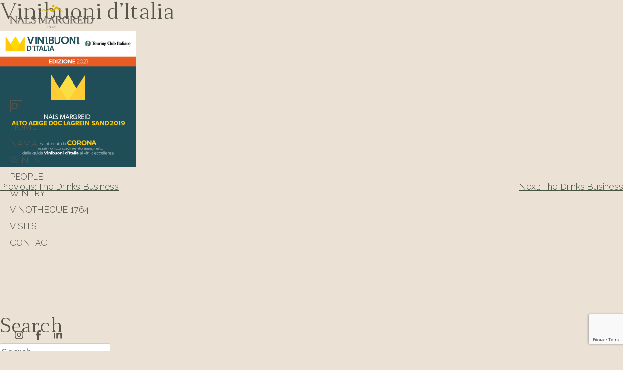

--- FILE ---
content_type: text/html; charset=UTF-8
request_url: https://www.nalsmargreid.com/de/?premi=guida-vinibuoni-ditalia-edizione-2021
body_size: 9428
content:
<!doctype html>
<html lang="de-DE">
<head>
	<meta name="google-site-verification" content="oJIvXj8kic17WMoHz-Pof3uDPSefQtwYVzE05G7M4y4" />
	<meta charset="UTF-8">
	<meta name="viewport" content="width=device-width, initial-scale=1">
	<link rel="profile" href="https://gmpg.org/xfn/11">

    <script src="https://use.fontawesome.com/releases/v5.15.3/js/all.js" data-auto-replace-svg></script>
    <link rel="preconnect" href="https://fonts.googleapis.com">
    <link rel="preconnect" href="https://fonts.gstatic.com" crossorigin>
    <link href="https://fonts.googleapis.com/css2?family=Raleway:ital,wght@0,300;0,500;0,800;1,300&display=swap" rel="stylesheet">
	
	<!-- Google Tag Manager -->
<script>(function(w,d,s,l,i){w[l]=w[l]||[];w[l].push({'gtm.start':
new Date().getTime(),event:'gtm.js'});var f=d.getElementsByTagName(s)[0],
j=d.createElement(s),dl=l!='dataLayer'?'&l='+l:'';j.async=true;j.src=
'https://www.googletagmanager.com/gtm.js?id='+i+dl;f.parentNode.insertBefore(j,f);
})(window,document,'script','dataLayer','GTM-5WK5PJ3');</script>
<!-- End Google Tag Manager -->
    <meta name='robots' content='index, follow, max-image-preview:large, max-snippet:-1, max-video-preview:-1' />
<link rel="alternate" hreflang="it" href="https://www.nalsmargreid.com/?premi=guida-vinibuoni-ditalia-edizione-2021" />
<link rel="alternate" hreflang="en" href="https://www.nalsmargreid.com/en/?premi=guida-vinibuoni-ditalia-edizione-2021" />
<link rel="alternate" hreflang="de" href="https://www.nalsmargreid.com/de/?premi=guida-vinibuoni-ditalia-edizione-2021" />
<link rel="alternate" hreflang="x-default" href="https://www.nalsmargreid.com/?premi=guida-vinibuoni-ditalia-edizione-2021" />

	<!-- This site is optimized with the Yoast SEO plugin v23.1 - https://yoast.com/wordpress/plugins/seo/ -->
	<title>Vinibuoni d&#039;Italia - Nals Margreid</title>
	<link rel="canonical" href="https://www.nalsmargreid.com/de/?premi=guida-vinibuoni-ditalia-edizione-2021" />
	<meta property="og:locale" content="de_DE" />
	<meta property="og:type" content="article" />
	<meta property="og:title" content="Vinibuoni d&#039;Italia - Nals Margreid" />
	<meta property="og:url" content="https://www.nalsmargreid.com/de/?premi=guida-vinibuoni-ditalia-edizione-2021" />
	<meta property="og:site_name" content="Nals Margreid" />
	<meta property="article:modified_time" content="2022-03-22T09:25:38+00:00" />
	<meta property="og:image" content="https://www.nalsmargreid.com/wp-content/uploads/2021/08/1599671997.png" />
	<meta property="og:image:width" content="280" />
	<meta property="og:image:height" content="280" />
	<meta property="og:image:type" content="image/png" />
	<meta name="twitter:card" content="summary_large_image" />
	<script type="application/ld+json" class="yoast-schema-graph">{"@context":"https://schema.org","@graph":[{"@type":"WebPage","@id":"https://www.nalsmargreid.com/de/?premi=guida-vinibuoni-ditalia-edizione-2021","url":"https://www.nalsmargreid.com/de/?premi=guida-vinibuoni-ditalia-edizione-2021","name":"Vinibuoni d'Italia - Nals Margreid","isPartOf":{"@id":"https://www.nalsmargreid.com/de/#website"},"primaryImageOfPage":{"@id":"https://www.nalsmargreid.com/de/?premi=guida-vinibuoni-ditalia-edizione-2021#primaryimage"},"image":{"@id":"https://www.nalsmargreid.com/de/?premi=guida-vinibuoni-ditalia-edizione-2021#primaryimage"},"thumbnailUrl":"https://www.nalsmargreid.com/wp-content/uploads/2021/08/1599671997.png","datePublished":"2021-08-13T08:20:54+00:00","dateModified":"2022-03-22T09:25:38+00:00","breadcrumb":{"@id":"https://www.nalsmargreid.com/de/?premi=guida-vinibuoni-ditalia-edizione-2021#breadcrumb"},"inLanguage":"de","potentialAction":[{"@type":"ReadAction","target":["https://www.nalsmargreid.com/de/?premi=guida-vinibuoni-ditalia-edizione-2021"]}]},{"@type":"ImageObject","inLanguage":"de","@id":"https://www.nalsmargreid.com/de/?premi=guida-vinibuoni-ditalia-edizione-2021#primaryimage","url":"https://www.nalsmargreid.com/wp-content/uploads/2021/08/1599671997.png","contentUrl":"https://www.nalsmargreid.com/wp-content/uploads/2021/08/1599671997.png","width":280,"height":280},{"@type":"BreadcrumbList","@id":"https://www.nalsmargreid.com/de/?premi=guida-vinibuoni-ditalia-edizione-2021#breadcrumb","itemListElement":[{"@type":"ListItem","position":1,"name":"Startseite","item":"https://www.nalsmargreid.com/de/"},{"@type":"ListItem","position":2,"name":"Premi","item":"https://www.nalsmargreid.com/?post_type=premi"},{"@type":"ListItem","position":3,"name":"Vinibuoni d&#8217;Italia"}]},{"@type":"WebSite","@id":"https://www.nalsmargreid.com/de/#website","url":"https://www.nalsmargreid.com/de/","name":"Nals Margreid","description":"","potentialAction":[{"@type":"SearchAction","target":{"@type":"EntryPoint","urlTemplate":"https://www.nalsmargreid.com/de/?s={search_term_string}"},"query-input":"required name=search_term_string"}],"inLanguage":"de"}]}</script>
	<!-- / Yoast SEO plugin. -->


<link rel='dns-prefetch' href='//widgets.regiondo.net' />
<link rel="alternate" type="application/rss+xml" title="Nals Margreid &raquo; Feed" href="https://www.nalsmargreid.com/de/feed/" />
<link rel="alternate" title="oEmbed (JSON)" type="application/json+oembed" href="https://www.nalsmargreid.com/de/wp-json/oembed/1.0/embed?url=https%3A%2F%2Fwww.nalsmargreid.com%2Fde%2F%3Fpremi%3Dguida-vinibuoni-ditalia-edizione-2021" />
<link rel="alternate" title="oEmbed (XML)" type="text/xml+oembed" href="https://www.nalsmargreid.com/de/wp-json/oembed/1.0/embed?url=https%3A%2F%2Fwww.nalsmargreid.com%2Fde%2F%3Fpremi%3Dguida-vinibuoni-ditalia-edizione-2021&#038;format=xml" />
<style id='wp-img-auto-sizes-contain-inline-css'>
img:is([sizes=auto i],[sizes^="auto," i]){contain-intrinsic-size:3000px 1500px}
/*# sourceURL=wp-img-auto-sizes-contain-inline-css */
</style>
<link rel='stylesheet' id='sbi_styles-css' href='https://www.nalsmargreid.com/wp-content/plugins/instagram-feed/css/sbi-styles.min.css?ver=6.10.0' media='all' />
<style id='wp-emoji-styles-inline-css'>

	img.wp-smiley, img.emoji {
		display: inline !important;
		border: none !important;
		box-shadow: none !important;
		height: 1em !important;
		width: 1em !important;
		margin: 0 0.07em !important;
		vertical-align: -0.1em !important;
		background: none !important;
		padding: 0 !important;
	}
/*# sourceURL=wp-emoji-styles-inline-css */
</style>
<link rel='stylesheet' id='wp-block-library-css' href='https://www.nalsmargreid.com/wp-includes/css/dist/block-library/style.min.css?ver=6.9' media='all' />
<style id='global-styles-inline-css'>
:root{--wp--preset--aspect-ratio--square: 1;--wp--preset--aspect-ratio--4-3: 4/3;--wp--preset--aspect-ratio--3-4: 3/4;--wp--preset--aspect-ratio--3-2: 3/2;--wp--preset--aspect-ratio--2-3: 2/3;--wp--preset--aspect-ratio--16-9: 16/9;--wp--preset--aspect-ratio--9-16: 9/16;--wp--preset--color--black: #000000;--wp--preset--color--cyan-bluish-gray: #abb8c3;--wp--preset--color--white: #ffffff;--wp--preset--color--pale-pink: #f78da7;--wp--preset--color--vivid-red: #cf2e2e;--wp--preset--color--luminous-vivid-orange: #ff6900;--wp--preset--color--luminous-vivid-amber: #fcb900;--wp--preset--color--light-green-cyan: #7bdcb5;--wp--preset--color--vivid-green-cyan: #00d084;--wp--preset--color--pale-cyan-blue: #8ed1fc;--wp--preset--color--vivid-cyan-blue: #0693e3;--wp--preset--color--vivid-purple: #9b51e0;--wp--preset--gradient--vivid-cyan-blue-to-vivid-purple: linear-gradient(135deg,rgb(6,147,227) 0%,rgb(155,81,224) 100%);--wp--preset--gradient--light-green-cyan-to-vivid-green-cyan: linear-gradient(135deg,rgb(122,220,180) 0%,rgb(0,208,130) 100%);--wp--preset--gradient--luminous-vivid-amber-to-luminous-vivid-orange: linear-gradient(135deg,rgb(252,185,0) 0%,rgb(255,105,0) 100%);--wp--preset--gradient--luminous-vivid-orange-to-vivid-red: linear-gradient(135deg,rgb(255,105,0) 0%,rgb(207,46,46) 100%);--wp--preset--gradient--very-light-gray-to-cyan-bluish-gray: linear-gradient(135deg,rgb(238,238,238) 0%,rgb(169,184,195) 100%);--wp--preset--gradient--cool-to-warm-spectrum: linear-gradient(135deg,rgb(74,234,220) 0%,rgb(151,120,209) 20%,rgb(207,42,186) 40%,rgb(238,44,130) 60%,rgb(251,105,98) 80%,rgb(254,248,76) 100%);--wp--preset--gradient--blush-light-purple: linear-gradient(135deg,rgb(255,206,236) 0%,rgb(152,150,240) 100%);--wp--preset--gradient--blush-bordeaux: linear-gradient(135deg,rgb(254,205,165) 0%,rgb(254,45,45) 50%,rgb(107,0,62) 100%);--wp--preset--gradient--luminous-dusk: linear-gradient(135deg,rgb(255,203,112) 0%,rgb(199,81,192) 50%,rgb(65,88,208) 100%);--wp--preset--gradient--pale-ocean: linear-gradient(135deg,rgb(255,245,203) 0%,rgb(182,227,212) 50%,rgb(51,167,181) 100%);--wp--preset--gradient--electric-grass: linear-gradient(135deg,rgb(202,248,128) 0%,rgb(113,206,126) 100%);--wp--preset--gradient--midnight: linear-gradient(135deg,rgb(2,3,129) 0%,rgb(40,116,252) 100%);--wp--preset--font-size--small: 13px;--wp--preset--font-size--medium: 20px;--wp--preset--font-size--large: 36px;--wp--preset--font-size--x-large: 42px;--wp--preset--spacing--20: 0.44rem;--wp--preset--spacing--30: 0.67rem;--wp--preset--spacing--40: 1rem;--wp--preset--spacing--50: 1.5rem;--wp--preset--spacing--60: 2.25rem;--wp--preset--spacing--70: 3.38rem;--wp--preset--spacing--80: 5.06rem;--wp--preset--shadow--natural: 6px 6px 9px rgba(0, 0, 0, 0.2);--wp--preset--shadow--deep: 12px 12px 50px rgba(0, 0, 0, 0.4);--wp--preset--shadow--sharp: 6px 6px 0px rgba(0, 0, 0, 0.2);--wp--preset--shadow--outlined: 6px 6px 0px -3px rgb(255, 255, 255), 6px 6px rgb(0, 0, 0);--wp--preset--shadow--crisp: 6px 6px 0px rgb(0, 0, 0);}:where(.is-layout-flex){gap: 0.5em;}:where(.is-layout-grid){gap: 0.5em;}body .is-layout-flex{display: flex;}.is-layout-flex{flex-wrap: wrap;align-items: center;}.is-layout-flex > :is(*, div){margin: 0;}body .is-layout-grid{display: grid;}.is-layout-grid > :is(*, div){margin: 0;}:where(.wp-block-columns.is-layout-flex){gap: 2em;}:where(.wp-block-columns.is-layout-grid){gap: 2em;}:where(.wp-block-post-template.is-layout-flex){gap: 1.25em;}:where(.wp-block-post-template.is-layout-grid){gap: 1.25em;}.has-black-color{color: var(--wp--preset--color--black) !important;}.has-cyan-bluish-gray-color{color: var(--wp--preset--color--cyan-bluish-gray) !important;}.has-white-color{color: var(--wp--preset--color--white) !important;}.has-pale-pink-color{color: var(--wp--preset--color--pale-pink) !important;}.has-vivid-red-color{color: var(--wp--preset--color--vivid-red) !important;}.has-luminous-vivid-orange-color{color: var(--wp--preset--color--luminous-vivid-orange) !important;}.has-luminous-vivid-amber-color{color: var(--wp--preset--color--luminous-vivid-amber) !important;}.has-light-green-cyan-color{color: var(--wp--preset--color--light-green-cyan) !important;}.has-vivid-green-cyan-color{color: var(--wp--preset--color--vivid-green-cyan) !important;}.has-pale-cyan-blue-color{color: var(--wp--preset--color--pale-cyan-blue) !important;}.has-vivid-cyan-blue-color{color: var(--wp--preset--color--vivid-cyan-blue) !important;}.has-vivid-purple-color{color: var(--wp--preset--color--vivid-purple) !important;}.has-black-background-color{background-color: var(--wp--preset--color--black) !important;}.has-cyan-bluish-gray-background-color{background-color: var(--wp--preset--color--cyan-bluish-gray) !important;}.has-white-background-color{background-color: var(--wp--preset--color--white) !important;}.has-pale-pink-background-color{background-color: var(--wp--preset--color--pale-pink) !important;}.has-vivid-red-background-color{background-color: var(--wp--preset--color--vivid-red) !important;}.has-luminous-vivid-orange-background-color{background-color: var(--wp--preset--color--luminous-vivid-orange) !important;}.has-luminous-vivid-amber-background-color{background-color: var(--wp--preset--color--luminous-vivid-amber) !important;}.has-light-green-cyan-background-color{background-color: var(--wp--preset--color--light-green-cyan) !important;}.has-vivid-green-cyan-background-color{background-color: var(--wp--preset--color--vivid-green-cyan) !important;}.has-pale-cyan-blue-background-color{background-color: var(--wp--preset--color--pale-cyan-blue) !important;}.has-vivid-cyan-blue-background-color{background-color: var(--wp--preset--color--vivid-cyan-blue) !important;}.has-vivid-purple-background-color{background-color: var(--wp--preset--color--vivid-purple) !important;}.has-black-border-color{border-color: var(--wp--preset--color--black) !important;}.has-cyan-bluish-gray-border-color{border-color: var(--wp--preset--color--cyan-bluish-gray) !important;}.has-white-border-color{border-color: var(--wp--preset--color--white) !important;}.has-pale-pink-border-color{border-color: var(--wp--preset--color--pale-pink) !important;}.has-vivid-red-border-color{border-color: var(--wp--preset--color--vivid-red) !important;}.has-luminous-vivid-orange-border-color{border-color: var(--wp--preset--color--luminous-vivid-orange) !important;}.has-luminous-vivid-amber-border-color{border-color: var(--wp--preset--color--luminous-vivid-amber) !important;}.has-light-green-cyan-border-color{border-color: var(--wp--preset--color--light-green-cyan) !important;}.has-vivid-green-cyan-border-color{border-color: var(--wp--preset--color--vivid-green-cyan) !important;}.has-pale-cyan-blue-border-color{border-color: var(--wp--preset--color--pale-cyan-blue) !important;}.has-vivid-cyan-blue-border-color{border-color: var(--wp--preset--color--vivid-cyan-blue) !important;}.has-vivid-purple-border-color{border-color: var(--wp--preset--color--vivid-purple) !important;}.has-vivid-cyan-blue-to-vivid-purple-gradient-background{background: var(--wp--preset--gradient--vivid-cyan-blue-to-vivid-purple) !important;}.has-light-green-cyan-to-vivid-green-cyan-gradient-background{background: var(--wp--preset--gradient--light-green-cyan-to-vivid-green-cyan) !important;}.has-luminous-vivid-amber-to-luminous-vivid-orange-gradient-background{background: var(--wp--preset--gradient--luminous-vivid-amber-to-luminous-vivid-orange) !important;}.has-luminous-vivid-orange-to-vivid-red-gradient-background{background: var(--wp--preset--gradient--luminous-vivid-orange-to-vivid-red) !important;}.has-very-light-gray-to-cyan-bluish-gray-gradient-background{background: var(--wp--preset--gradient--very-light-gray-to-cyan-bluish-gray) !important;}.has-cool-to-warm-spectrum-gradient-background{background: var(--wp--preset--gradient--cool-to-warm-spectrum) !important;}.has-blush-light-purple-gradient-background{background: var(--wp--preset--gradient--blush-light-purple) !important;}.has-blush-bordeaux-gradient-background{background: var(--wp--preset--gradient--blush-bordeaux) !important;}.has-luminous-dusk-gradient-background{background: var(--wp--preset--gradient--luminous-dusk) !important;}.has-pale-ocean-gradient-background{background: var(--wp--preset--gradient--pale-ocean) !important;}.has-electric-grass-gradient-background{background: var(--wp--preset--gradient--electric-grass) !important;}.has-midnight-gradient-background{background: var(--wp--preset--gradient--midnight) !important;}.has-small-font-size{font-size: var(--wp--preset--font-size--small) !important;}.has-medium-font-size{font-size: var(--wp--preset--font-size--medium) !important;}.has-large-font-size{font-size: var(--wp--preset--font-size--large) !important;}.has-x-large-font-size{font-size: var(--wp--preset--font-size--x-large) !important;}
/*# sourceURL=global-styles-inline-css */
</style>

<style id='classic-theme-styles-inline-css'>
/*! This file is auto-generated */
.wp-block-button__link{color:#fff;background-color:#32373c;border-radius:9999px;box-shadow:none;text-decoration:none;padding:calc(.667em + 2px) calc(1.333em + 2px);font-size:1.125em}.wp-block-file__button{background:#32373c;color:#fff;text-decoration:none}
/*# sourceURL=/wp-includes/css/classic-themes.min.css */
</style>
<link rel='stylesheet' id='contact-form-7-css' href='https://www.nalsmargreid.com/wp-content/plugins/contact-form-7/includes/css/styles.css?ver=6.1.4' media='all' />
<link rel='stylesheet' id='wpml-legacy-horizontal-list-0-css' href='https://www.nalsmargreid.com/wp-content/plugins/sitepress-multilingual-cms/templates/language-switchers/legacy-list-horizontal/style.min.css?ver=1' media='all' />
<link rel='stylesheet' id='nals-magraid-style-css' href='https://www.nalsmargreid.com/wp-content/themes/nals-magraid/style.css?ver=1.0.0' media='all' />
<link rel='stylesheet' id='nals-magraid-style-bootstrap-css' href='https://www.nalsmargreid.com/wp-content/themes/nals-magraid/css/bootstrap.min.css?ver=1.0.0' media='all' />
<link rel='stylesheet' id='nals-magraid-icon-bootstrap-css' href='https://www.nalsmargreid.com/wp-content/themes/nals-magraid/css/bootstrap-icons.css?ver=1.0.0' media='all' />
<link rel='stylesheet' id='nals-magraid-style-custom-css' href='https://www.nalsmargreid.com/wp-content/themes/nals-magraid/css/custom-style.css?ver=1.0.0' media='all' />
<link rel='stylesheet' id='nals-magraid-style-blocks-css' href='https://www.nalsmargreid.com/wp-content/themes/nals-magraid/css/blocks-style.css?ver=1.0.0' media='all' />
<script id="wpml-cookie-js-extra">
var wpml_cookies = {"wp-wpml_current_language":{"value":"de","expires":1,"path":"/"}};
var wpml_cookies = {"wp-wpml_current_language":{"value":"de","expires":1,"path":"/"}};
//# sourceURL=wpml-cookie-js-extra
</script>
<script src="https://www.nalsmargreid.com/wp-content/plugins/sitepress-multilingual-cms/res/js/cookies/language-cookie.js?ver=486900" id="wpml-cookie-js" defer data-wp-strategy="defer"></script>
<script src="https://www.nalsmargreid.com/wp-includes/js/jquery/jquery.min.js?ver=3.7.1" id="jquery-core-js"></script>
<script src="https://www.nalsmargreid.com/wp-includes/js/jquery/jquery-migrate.min.js?ver=3.4.1" id="jquery-migrate-js"></script>
<script id="wpml-browser-redirect-js-extra">
var wpml_browser_redirect_params = {"pageLanguage":"de","languageUrls":{"it_it":"https://www.nalsmargreid.com/?premi=guida-vinibuoni-ditalia-edizione-2021","it":"https://www.nalsmargreid.com/?premi=guida-vinibuoni-ditalia-edizione-2021","en_us":"https://www.nalsmargreid.com/en/?premi=guida-vinibuoni-ditalia-edizione-2021","en":"https://www.nalsmargreid.com/en/?premi=guida-vinibuoni-ditalia-edizione-2021","us":"https://www.nalsmargreid.com/en/?premi=guida-vinibuoni-ditalia-edizione-2021","de_de":"https://www.nalsmargreid.com/de/?premi=guida-vinibuoni-ditalia-edizione-2021","de":"https://www.nalsmargreid.com/de/?premi=guida-vinibuoni-ditalia-edizione-2021"},"cookie":{"name":"_icl_visitor_lang_js","domain":"www.nalsmargreid.com","path":"/","expiration":24}};
//# sourceURL=wpml-browser-redirect-js-extra
</script>
<script src="https://www.nalsmargreid.com/wp-content/plugins/sitepress-multilingual-cms/dist/js/browser-redirect/app.js?ver=486900" id="wpml-browser-redirect-js"></script>
<link rel="https://api.w.org/" href="https://www.nalsmargreid.com/de/wp-json/" /><link rel="EditURI" type="application/rsd+xml" title="RSD" href="https://www.nalsmargreid.com/xmlrpc.php?rsd" />
<meta name="generator" content="WordPress 6.9" />
<link rel='shortlink' href='https://www.nalsmargreid.com/de/?p=2398' />
<meta name="generator" content="WPML ver:4.8.6 stt:1,3,27;" />
<link rel="icon" href="https://www.nalsmargreid.com/wp-content/uploads/2021/08/cropped-nals_fav-32x32.png" sizes="32x32" />
<link rel="icon" href="https://www.nalsmargreid.com/wp-content/uploads/2021/08/cropped-nals_fav-192x192.png" sizes="192x192" />
<link rel="apple-touch-icon" href="https://www.nalsmargreid.com/wp-content/uploads/2021/08/cropped-nals_fav-180x180.png" />
<meta name="msapplication-TileImage" content="https://www.nalsmargreid.com/wp-content/uploads/2021/08/cropped-nals_fav-270x270.png" />
		<style id="wp-custom-css">
			.regiondo-product-details{background: red !important}		</style>
		</head>

<body class="wp-singular premi-template-default single single-premi postid-2398 wp-theme-nals-magraid" id="body">
<div id="page" class="site">
	<a class="skip-link screen-reader-text" href="#primary">Skip to content</a>

    <header id="masthead" class="site-header col-12 col-md-3 col-lg-2 h-md-100">
        <div class="d-flex flex-column flex-wrap justify-content-md-between h-100">
                    <div class="site-branding">
                        <div class="d-flex flex-wrap justify-content-between">
                            <a class="logo" href="https://www.nalsmargreid.com/de/" rel="home">
                                <img src="https://www.nalsmargreid.com/wp-content/themes/nals-magraid/img/logo.svg"/>
                            </a>

                            <div class="menu-lang -mobile">
                                <!-- inizio list lingue -->
                                
                                <div class="dropup d-flex justify-content-start">
                                    
<div class="wpml-ls-statics-shortcode_actions wpml-ls wpml-ls-legacy-list-horizontal">
	<ul role="menu"><li class="wpml-ls-slot-shortcode_actions wpml-ls-item wpml-ls-item-it wpml-ls-first-item wpml-ls-item-legacy-list-horizontal" role="none">
				<a href="https://www.nalsmargreid.com/?premi=guida-vinibuoni-ditalia-edizione-2021" class="wpml-ls-link" role="menuitem"  aria-label="Zu Italienisch wechseln" title="Zu Italienisch wechseln" >
                                                        <img
            class="wpml-ls-flag"
            src="https://www.nalsmargreid.com/wp-content/plugins/sitepress-multilingual-cms/res/flags/it.png"
            alt="Italienisch"
            width=18
            height=12
    /></a>
			</li><li class="wpml-ls-slot-shortcode_actions wpml-ls-item wpml-ls-item-en wpml-ls-item-legacy-list-horizontal" role="none">
				<a href="https://www.nalsmargreid.com/en/?premi=guida-vinibuoni-ditalia-edizione-2021" class="wpml-ls-link" role="menuitem"  aria-label="Zu Englisch wechseln" title="Zu Englisch wechseln" >
                                                        <img
            class="wpml-ls-flag"
            src="https://www.nalsmargreid.com/wp-content/plugins/sitepress-multilingual-cms/res/flags/en.png"
            alt="Englisch"
            width=18
            height=12
    /></a>
			</li><li class="wpml-ls-slot-shortcode_actions wpml-ls-item wpml-ls-item-de wpml-ls-current-language wpml-ls-last-item wpml-ls-item-legacy-list-horizontal" role="none">
				<a href="https://www.nalsmargreid.com/de/?premi=guida-vinibuoni-ditalia-edizione-2021" class="wpml-ls-link" role="menuitem" >
                                                        <img
            class="wpml-ls-flag"
            src="https://www.nalsmargreid.com/wp-content/plugins/sitepress-multilingual-cms/res/flags/de.png"
            alt="Deutsch"
            width=18
            height=12
    /></a>
			</li></ul>
</div>
                                </div>
                                                                    <div class="background-point"></div>
                                                                <!-- fine list lingue -->
                            </div>
                        </div>

                    </div><!-- .site-branding -->

                    <nav id="site-navigation" class="main-navigation">
                        <div class="menu-lang">
                            <!-- inizio list lingue -->
                            
                            <div class="dropup d-flex justify-content-start">
                                
<div class="wpml-ls-statics-shortcode_actions wpml-ls wpml-ls-legacy-list-horizontal">
	<ul role="menu"><li class="wpml-ls-slot-shortcode_actions wpml-ls-item wpml-ls-item-it wpml-ls-first-item wpml-ls-item-legacy-list-horizontal" role="none">
				<a href="https://www.nalsmargreid.com/?premi=guida-vinibuoni-ditalia-edizione-2021" class="wpml-ls-link" role="menuitem"  aria-label="Zu Italienisch wechseln" title="Zu Italienisch wechseln" >
                                                        <img
            class="wpml-ls-flag"
            src="https://www.nalsmargreid.com/wp-content/plugins/sitepress-multilingual-cms/res/flags/it.png"
            alt="Italienisch"
            width=18
            height=12
    /></a>
			</li><li class="wpml-ls-slot-shortcode_actions wpml-ls-item wpml-ls-item-en wpml-ls-item-legacy-list-horizontal" role="none">
				<a href="https://www.nalsmargreid.com/en/?premi=guida-vinibuoni-ditalia-edizione-2021" class="wpml-ls-link" role="menuitem"  aria-label="Zu Englisch wechseln" title="Zu Englisch wechseln" >
                                                        <img
            class="wpml-ls-flag"
            src="https://www.nalsmargreid.com/wp-content/plugins/sitepress-multilingual-cms/res/flags/en.png"
            alt="Englisch"
            width=18
            height=12
    /></a>
			</li><li class="wpml-ls-slot-shortcode_actions wpml-ls-item wpml-ls-item-de wpml-ls-current-language wpml-ls-last-item wpml-ls-item-legacy-list-horizontal" role="none">
				<a href="https://www.nalsmargreid.com/de/?premi=guida-vinibuoni-ditalia-edizione-2021" class="wpml-ls-link" role="menuitem" >
                                                        <img
            class="wpml-ls-flag"
            src="https://www.nalsmargreid.com/wp-content/plugins/sitepress-multilingual-cms/res/flags/de.png"
            alt="Deutsch"
            width=18
            height=12
    /></a>
			</li></ul>
</div>
                            </div>
                                                            <div class="background-point"></div>
                                                        <!-- fine list lingue -->
                        </div>
                        <button class="menu-toggle" aria-controls="primary-menu" aria-expanded="false">
                            <i class="fas fa-bars"></i>
                        </button>
		                <div class="menu-menu-tedesco-container"><ul id="primary-menu" class="menu"><li id="menu-item-2258" class="menu-item menu-item-type-post_type menu-item-object-page menu-item-home menu-item-2258"><a href="https://www.nalsmargreid.com/de/">HOME</a></li>
<li id="menu-item-13315" class="menu-item menu-item-type-custom menu-item-object-custom menu-item-13315"><a href="https://www.nalsmargreid.com/en/nama/">Nama</a></li>
<li id="menu-item-2259" class="weine menu-item menu-item-type-post_type menu-item-object-page menu-item-has-children menu-item-2259"><a href="https://www.nalsmargreid.com/de/weine/">Weine</a>
<ul class="sub-menu">
	<li id="menu-item-2260" class="selection-de menu-item menu-item-type-post_type menu-item-object-page menu-item-2260"><a href="https://www.nalsmargreid.com/de/weine/selection/">Selection</a></li>
	<li id="menu-item-2261" class="tradition-de menu-item menu-item-type-post_type menu-item-object-page menu-item-2261"><a href="https://www.nalsmargreid.com/de/weine/tradition/">Tradition</a></li>
	<li id="menu-item-2262" class="private-rarities-de menu-item menu-item-type-post_type menu-item-object-page menu-item-2262"><a href="https://www.nalsmargreid.com/de/weine/private-rarities-1st-edition/">Private Rarities 1st edition</a></li>
	<li id="menu-item-6123" class="menu-item menu-item-type-post_type menu-item-object-page menu-item-6123"><a href="https://www.nalsmargreid.com/de/weine/private-rarities-2nd-edition/">Private Rarities 2nd edition</a></li>
	<li id="menu-item-10460" class="menu-item menu-item-type-post_type menu-item-object-page menu-item-10460"><a href="https://www.nalsmargreid.com/de/weine/private-rarities-2nd-edition-2/">Private Rarities 3rd edition</a></li>
	<li id="menu-item-3753" class="auszeichnungen menu-item menu-item-type-post_type menu-item-object-page menu-item-3753"><a href="https://www.nalsmargreid.com/de/weine/auszeichnungen/">Auszeichnungen</a></li>
</ul>
</li>
<li id="menu-item-9571" class="menu-item menu-item-type-post_type menu-item-object-page menu-item-9571"><a href="https://www.nalsmargreid.com/de/menschen/">Menschen</a></li>
<li id="menu-item-2263" class="menu-item menu-item-type-post_type menu-item-object-page menu-item-has-children menu-item-2263"><a href="https://www.nalsmargreid.com/de/kellerei/">Kellerei</a>
<ul class="sub-menu">
	<li id="menu-item-2264" class="menu-item menu-item-type-post_type menu-item-object-page menu-item-2264"><a href="https://www.nalsmargreid.com/de/kellerei/geschichte/">Geschichte</a></li>
	<li id="menu-item-2267" class="menu-item menu-item-type-post_type menu-item-object-page menu-item-2267"><a href="https://www.nalsmargreid.com/de/kellerei/terroir/">Terroir</a></li>
	<li id="menu-item-2266" class="menu-item menu-item-type-post_type menu-item-object-page menu-item-2266"><a href="https://www.nalsmargreid.com/de/kellerei/weinarchitektur/">Architektur</a></li>
</ul>
</li>
<li id="menu-item-2268" class="menu-item menu-item-type-post_type menu-item-object-page menu-item-2268"><a href="https://www.nalsmargreid.com/de/vinothek-1764/">Vinothek 1764</a></li>
<li id="menu-item-13479" class="menu-item menu-item-type-post_type menu-item-object-page menu-item-13479"><a href="https://www.nalsmargreid.com/de/fuhrung-und-verkostung/">Führungen</a></li>
<li id="menu-item-2269" class="menu-item menu-item-type-post_type menu-item-object-page menu-item-2269"><a href="https://www.nalsmargreid.com/de/kontakt/">Kontakt</a></li>
</ul></div>                    </nav><!-- #site-navigation -->



                    <div class="menu-footer d-flex flex-row justify-content-between">
                        <div class="menu-social" id="menusocial">
                            <ul class="list-social">
                                <li><a href="https://www.instagram.com/nals.margreid/" target="_blank"><img src=""/><i class="fab fa-instagram"></i></a></li>
                                <li><a href="https://www.facebook.com/Nals.Margreid/" target="_blank"><i class="fab fa-facebook-f"></i></a></li>
                                <li><a href="https://www.linkedin.com/company/nalsmargreid/" target="_blank"><i class="fab fa-linkedin-in"></i></a></li>
                            </ul>
                        </div>


                    </div>

        </div>
	</header><!-- #masthead -->

	<main id="primary" class="site-main">

		
<article id="post-2398" class="post-2398 premi type-premi status-publish has-post-thumbnail hentry tag-45">
	<header class="entry-header">
		<h1 class="entry-title">Vinibuoni d&#8217;Italia</h1>	</header><!-- .entry-header -->

	
			<div class="post-thumbnail">
				<img width="280" height="280" src="https://www.nalsmargreid.com/wp-content/uploads/2021/08/1599671997.png" class="attachment-post-thumbnail size-post-thumbnail wp-post-image" alt="" decoding="async" fetchpriority="high" srcset="https://www.nalsmargreid.com/wp-content/uploads/2021/08/1599671997.png 280w, https://www.nalsmargreid.com/wp-content/uploads/2021/08/1599671997-150x150.png 150w" sizes="(max-width: 280px) 100vw, 280px" />			</div><!-- .post-thumbnail -->

		
	<div class="entry-content">
			</div><!-- .entry-content -->

	<footer class="entry-footer">
			</footer><!-- .entry-footer -->
</article><!-- #post-2398 -->

	<nav class="navigation post-navigation" aria-label="Beiträge">
		<h2 class="screen-reader-text">Beitragsnavigation</h2>
		<div class="nav-links"><div class="nav-previous"><a href="https://www.nalsmargreid.com/de/?premi=vitae-2021" rel="prev"><span class="nav-subtitle">Previous:</span> <span class="nav-title">VITAE</span></a></div><div class="nav-next"><a href="https://www.nalsmargreid.com/de/?premi=the-drinks-business" rel="next"><span class="nav-subtitle">Next:</span> <span class="nav-title">The Drinks Business</span></a></div></div>
	</nav>
	</main><!-- #main -->


<aside id="secondary" class="widget-area">
	<section id="search-2" class="widget widget_search"><h2 class="widget-title">Search</h2><form role="search" method="get" class="search-form" action="https://www.nalsmargreid.com/de/">
				<label>
					<span class="screen-reader-text">Suche nach:</span>
					<input type="search" class="search-field" placeholder="Suchen …" value="" name="s" />
				</label>
				<input type="submit" class="search-submit" value="Suchen" />
			</form></section><section id="archives-2" class="widget widget_archive"><h2 class="widget-title">Archives</h2>
			<ul>
							</ul>

			</section><section id="categories-2" class="widget widget_categories"><h2 class="widget-title">Categories</h2>
			<ul>
				<li class="cat-item-none">Keine Kategorien</li>			</ul>

			</section><section id="meta-2" class="widget widget_meta"><h2 class="widget-title">Meta</h2>
		<ul>
						<li><a rel="nofollow" href="https://www.nalsmargreid.com/wp-login.php">Anmelden</a></li>
			<li><a href="https://www.nalsmargreid.com/de/feed/">Feed der Einträge</a></li>
			<li><a href="https://www.nalsmargreid.com/de/comments/feed/">Kommentar-Feed</a></li>

			<li><a href="https://de.wordpress.org/">WordPress.org</a></li>
		</ul>

		</section></aside><!-- #secondary -->

<script>

    document.addEventListener( 'wpcf7mailsent', function( event ) {
        console.log(event.detail);
        //Form contatto standard
        if ( event.detail.contactFormId == '75') {
            location = 'https://www.nalsmargreid.com/de/thank-you-page-kontakt/';
        }

        //Form contatto standard - EN
        if ( event.detail.contactFormId == '3306') {
            location = 'https://www.nalsmargreid.com/de/thank-you-page-kontakt/';
        }

        //Form contatto standard - DE
        if ( event.detail.contactFormId == '3307') {
            location = 'https://www.nalsmargreid.com/de/thank-you-page-kontakt/';
        }




        //Form contatto Prenotazioni - IT
        if ( event.detail.contactFormId == '74') {
            location = 'https://www.nalsmargreid.com/de/thank-you-page-buchen/';
        }

        //Form contatto Prenotazioni - EN
        if ( event.detail.contactFormId == '3308' ) {
            location = 'https://www.nalsmargreid.com/de/thank-you-page-buchen/';
        }

        //Form contatto Prenotazioni - DE
        if ( event.detail.contactFormId == '3309') {
            location = 'https://www.nalsmargreid.com/de/thank-you-page-buchen/';
        }



        console.log(event.detail.contactFormId);
    }, false );
</script>
	<footer id="colophon" class="site-footer pt-2 pt-5 pb-1 px-1 px-md-2">
		<div class="site-info text-center text-md-end">
          <p>Nals Margreid &#8211; Heiligenbergerweg 2 &#8211; 39010 Nals · Südtirol &#8211; Tel +39 0471 678 626 &#8211; <a href="mailto:info@nalsmargreid.com">info@nalsmargreid.com</a> | MwSt. 00126790211 | <a href="https://www.nalsmargreid.com/de/privacy/">Privacy policy &amp; Cookie Policy</a></p>
                    </div><!-- .site-info -->
	</footer><!-- #colophon -->
</div><!-- #page -->

<script type="speculationrules">
{"prefetch":[{"source":"document","where":{"and":[{"href_matches":"/de/*"},{"not":{"href_matches":["/wp-*.php","/wp-admin/*","/wp-content/uploads/*","/wp-content/*","/wp-content/plugins/*","/wp-content/themes/nals-magraid/*","/de/*\\?(.+)"]}},{"not":{"selector_matches":"a[rel~=\"nofollow\"]"}},{"not":{"selector_matches":".no-prefetch, .no-prefetch a"}}]},"eagerness":"conservative"}]}
</script>
<!-- Instagram Feed JS -->
<script type="text/javascript">
var sbiajaxurl = "https://www.nalsmargreid.com/wp-admin/admin-ajax.php";
</script>
<script src="https://www.nalsmargreid.com/wp-includes/js/dist/hooks.min.js?ver=dd5603f07f9220ed27f1" id="wp-hooks-js"></script>
<script src="https://www.nalsmargreid.com/wp-includes/js/dist/i18n.min.js?ver=c26c3dc7bed366793375" id="wp-i18n-js"></script>
<script id="wp-i18n-js-after">
wp.i18n.setLocaleData( { 'text direction\u0004ltr': [ 'ltr' ] } );
//# sourceURL=wp-i18n-js-after
</script>
<script src="https://www.nalsmargreid.com/wp-content/plugins/contact-form-7/includes/swv/js/index.js?ver=6.1.4" id="swv-js"></script>
<script id="contact-form-7-js-translations">
( function( domain, translations ) {
	var localeData = translations.locale_data[ domain ] || translations.locale_data.messages;
	localeData[""].domain = domain;
	wp.i18n.setLocaleData( localeData, domain );
} )( "contact-form-7", {"translation-revision-date":"2025-10-26 03:28:49+0000","generator":"GlotPress\/4.0.3","domain":"messages","locale_data":{"messages":{"":{"domain":"messages","plural-forms":"nplurals=2; plural=n != 1;","lang":"de"},"This contact form is placed in the wrong place.":["Dieses Kontaktformular wurde an der falschen Stelle platziert."],"Error:":["Fehler:"]}},"comment":{"reference":"includes\/js\/index.js"}} );
//# sourceURL=contact-form-7-js-translations
</script>
<script id="contact-form-7-js-before">
var wpcf7 = {
    "api": {
        "root": "https:\/\/www.nalsmargreid.com\/de\/wp-json\/",
        "namespace": "contact-form-7\/v1"
    }
};
//# sourceURL=contact-form-7-js-before
</script>
<script src="https://www.nalsmargreid.com/wp-content/plugins/contact-form-7/includes/js/index.js?ver=6.1.4" id="contact-form-7-js"></script>
<script src="https://www.nalsmargreid.com/wp-content/themes/nals-magraid/js/navigation.js?ver=1.0.0" id="nals-magraid-navigation-js"></script>
<script src="https://widgets.regiondo.net/product/v1/product-widget.min.js?ver=1.0.0" id="nals-magraid-regiondo-js"></script>
<script src="https://www.nalsmargreid.com/wp-content/themes/nals-magraid/js/fslightbox.js?ver=1.0.0" id="nals-magraid-lightbox-js"></script>
<script src="https://www.nalsmargreid.com/wp-content/themes/nals-magraid/js/script.js?ver=1.0.0" id="nals-magraid-script-js"></script>
<script id="pordenone-musica-ajax-script-js-extra">
var my_ajax_object = {"ajax_url":"https://www.nalsmargreid.com/wp-admin/admin-ajax.php"};
//# sourceURL=pordenone-musica-ajax-script-js-extra
</script>
<script src="https://www.nalsmargreid.com/wp-content/themes/nals-magraid/js/ajax-script.js?ver=6.8.6" id="pordenone-musica-ajax-script-js"></script>
<script src="https://www.google.com/recaptcha/api.js?render=6LcUlwArAAAAAGGO1AE__P9TIzuA-z8hZYYqk9R8&amp;ver=3.0" id="google-recaptcha-js"></script>
<script src="https://www.nalsmargreid.com/wp-includes/js/dist/vendor/wp-polyfill.min.js?ver=3.15.0" id="wp-polyfill-js"></script>
<script id="wpcf7-recaptcha-js-before">
var wpcf7_recaptcha = {
    "sitekey": "6LcUlwArAAAAAGGO1AE__P9TIzuA-z8hZYYqk9R8",
    "actions": {
        "homepage": "homepage",
        "contactform": "contactform"
    }
};
//# sourceURL=wpcf7-recaptcha-js-before
</script>
<script src="https://www.nalsmargreid.com/wp-content/plugins/contact-form-7/modules/recaptcha/index.js?ver=6.1.4" id="wpcf7-recaptcha-js"></script>
<script id="wp-emoji-settings" type="application/json">
{"baseUrl":"https://s.w.org/images/core/emoji/17.0.2/72x72/","ext":".png","svgUrl":"https://s.w.org/images/core/emoji/17.0.2/svg/","svgExt":".svg","source":{"concatemoji":"https://www.nalsmargreid.com/wp-includes/js/wp-emoji-release.min.js?ver=6.9"}}
</script>
<script type="module">
/*! This file is auto-generated */
const a=JSON.parse(document.getElementById("wp-emoji-settings").textContent),o=(window._wpemojiSettings=a,"wpEmojiSettingsSupports"),s=["flag","emoji"];function i(e){try{var t={supportTests:e,timestamp:(new Date).valueOf()};sessionStorage.setItem(o,JSON.stringify(t))}catch(e){}}function c(e,t,n){e.clearRect(0,0,e.canvas.width,e.canvas.height),e.fillText(t,0,0);t=new Uint32Array(e.getImageData(0,0,e.canvas.width,e.canvas.height).data);e.clearRect(0,0,e.canvas.width,e.canvas.height),e.fillText(n,0,0);const a=new Uint32Array(e.getImageData(0,0,e.canvas.width,e.canvas.height).data);return t.every((e,t)=>e===a[t])}function p(e,t){e.clearRect(0,0,e.canvas.width,e.canvas.height),e.fillText(t,0,0);var n=e.getImageData(16,16,1,1);for(let e=0;e<n.data.length;e++)if(0!==n.data[e])return!1;return!0}function u(e,t,n,a){switch(t){case"flag":return n(e,"\ud83c\udff3\ufe0f\u200d\u26a7\ufe0f","\ud83c\udff3\ufe0f\u200b\u26a7\ufe0f")?!1:!n(e,"\ud83c\udde8\ud83c\uddf6","\ud83c\udde8\u200b\ud83c\uddf6")&&!n(e,"\ud83c\udff4\udb40\udc67\udb40\udc62\udb40\udc65\udb40\udc6e\udb40\udc67\udb40\udc7f","\ud83c\udff4\u200b\udb40\udc67\u200b\udb40\udc62\u200b\udb40\udc65\u200b\udb40\udc6e\u200b\udb40\udc67\u200b\udb40\udc7f");case"emoji":return!a(e,"\ud83e\u1fac8")}return!1}function f(e,t,n,a){let r;const o=(r="undefined"!=typeof WorkerGlobalScope&&self instanceof WorkerGlobalScope?new OffscreenCanvas(300,150):document.createElement("canvas")).getContext("2d",{willReadFrequently:!0}),s=(o.textBaseline="top",o.font="600 32px Arial",{});return e.forEach(e=>{s[e]=t(o,e,n,a)}),s}function r(e){var t=document.createElement("script");t.src=e,t.defer=!0,document.head.appendChild(t)}a.supports={everything:!0,everythingExceptFlag:!0},new Promise(t=>{let n=function(){try{var e=JSON.parse(sessionStorage.getItem(o));if("object"==typeof e&&"number"==typeof e.timestamp&&(new Date).valueOf()<e.timestamp+604800&&"object"==typeof e.supportTests)return e.supportTests}catch(e){}return null}();if(!n){if("undefined"!=typeof Worker&&"undefined"!=typeof OffscreenCanvas&&"undefined"!=typeof URL&&URL.createObjectURL&&"undefined"!=typeof Blob)try{var e="postMessage("+f.toString()+"("+[JSON.stringify(s),u.toString(),c.toString(),p.toString()].join(",")+"));",a=new Blob([e],{type:"text/javascript"});const r=new Worker(URL.createObjectURL(a),{name:"wpTestEmojiSupports"});return void(r.onmessage=e=>{i(n=e.data),r.terminate(),t(n)})}catch(e){}i(n=f(s,u,c,p))}t(n)}).then(e=>{for(const n in e)a.supports[n]=e[n],a.supports.everything=a.supports.everything&&a.supports[n],"flag"!==n&&(a.supports.everythingExceptFlag=a.supports.everythingExceptFlag&&a.supports[n]);var t;a.supports.everythingExceptFlag=a.supports.everythingExceptFlag&&!a.supports.flag,a.supports.everything||((t=a.source||{}).concatemoji?r(t.concatemoji):t.wpemoji&&t.twemoji&&(r(t.twemoji),r(t.wpemoji)))});
//# sourceURL=https://www.nalsmargreid.com/wp-includes/js/wp-emoji-loader.min.js
</script>

</body>
</html>


--- FILE ---
content_type: text/html; charset=UTF-8
request_url: https://www.nalsmargreid.com/en/?premi=guida-vinibuoni-ditalia-edizione-2021
body_size: 9055
content:
<!doctype html>
<html lang="en-US">
<head>
	<meta name="google-site-verification" content="oJIvXj8kic17WMoHz-Pof3uDPSefQtwYVzE05G7M4y4" />
	<meta charset="UTF-8">
	<meta name="viewport" content="width=device-width, initial-scale=1">
	<link rel="profile" href="https://gmpg.org/xfn/11">

    <script src="https://use.fontawesome.com/releases/v5.15.3/js/all.js" data-auto-replace-svg></script>
    <link rel="preconnect" href="https://fonts.googleapis.com">
    <link rel="preconnect" href="https://fonts.gstatic.com" crossorigin>
    <link href="https://fonts.googleapis.com/css2?family=Raleway:ital,wght@0,300;0,500;0,800;1,300&display=swap" rel="stylesheet">
	
	<!-- Google Tag Manager -->
<script>(function(w,d,s,l,i){w[l]=w[l]||[];w[l].push({'gtm.start':
new Date().getTime(),event:'gtm.js'});var f=d.getElementsByTagName(s)[0],
j=d.createElement(s),dl=l!='dataLayer'?'&l='+l:'';j.async=true;j.src=
'https://www.googletagmanager.com/gtm.js?id='+i+dl;f.parentNode.insertBefore(j,f);
})(window,document,'script','dataLayer','GTM-5WK5PJ3');</script>
<!-- End Google Tag Manager -->
    <meta name='robots' content='index, follow, max-image-preview:large, max-snippet:-1, max-video-preview:-1' />
<link rel="alternate" hreflang="it" href="https://www.nalsmargreid.com/?premi=guida-vinibuoni-ditalia-edizione-2021" />
<link rel="alternate" hreflang="en" href="https://www.nalsmargreid.com/en/?premi=guida-vinibuoni-ditalia-edizione-2021" />
<link rel="alternate" hreflang="de" href="https://www.nalsmargreid.com/de/?premi=guida-vinibuoni-ditalia-edizione-2021" />
<link rel="alternate" hreflang="x-default" href="https://www.nalsmargreid.com/?premi=guida-vinibuoni-ditalia-edizione-2021" />

	<!-- This site is optimized with the Yoast SEO plugin v23.1 - https://yoast.com/wordpress/plugins/seo/ -->
	<title>Vinibuoni d&#039;Italia - Nals Margreid</title>
	<link rel="canonical" href="https://www.nalsmargreid.com/en/?premi=guida-vinibuoni-ditalia-edizione-2021" />
	<meta property="og:locale" content="en_US" />
	<meta property="og:type" content="article" />
	<meta property="og:title" content="Vinibuoni d&#039;Italia - Nals Margreid" />
	<meta property="og:url" content="https://www.nalsmargreid.com/en/?premi=guida-vinibuoni-ditalia-edizione-2021" />
	<meta property="og:site_name" content="Nals Margreid" />
	<meta property="article:modified_time" content="2022-03-22T09:25:34+00:00" />
	<meta property="og:image" content="https://www.nalsmargreid.com/wp-content/uploads/2021/08/1599671997.png" />
	<meta property="og:image:width" content="280" />
	<meta property="og:image:height" content="280" />
	<meta property="og:image:type" content="image/png" />
	<meta name="twitter:card" content="summary_large_image" />
	<script type="application/ld+json" class="yoast-schema-graph">{"@context":"https://schema.org","@graph":[{"@type":"WebPage","@id":"https://www.nalsmargreid.com/en/?premi=guida-vinibuoni-ditalia-edizione-2021","url":"https://www.nalsmargreid.com/en/?premi=guida-vinibuoni-ditalia-edizione-2021","name":"Vinibuoni d'Italia - Nals Margreid","isPartOf":{"@id":"https://www.nalsmargreid.com/de/#website"},"primaryImageOfPage":{"@id":"https://www.nalsmargreid.com/en/?premi=guida-vinibuoni-ditalia-edizione-2021#primaryimage"},"image":{"@id":"https://www.nalsmargreid.com/en/?premi=guida-vinibuoni-ditalia-edizione-2021#primaryimage"},"thumbnailUrl":"https://www.nalsmargreid.com/wp-content/uploads/2021/08/1599671997.png","datePublished":"2021-08-13T08:20:54+00:00","dateModified":"2022-03-22T09:25:34+00:00","breadcrumb":{"@id":"https://www.nalsmargreid.com/en/?premi=guida-vinibuoni-ditalia-edizione-2021#breadcrumb"},"inLanguage":"en-US","potentialAction":[{"@type":"ReadAction","target":["https://www.nalsmargreid.com/en/?premi=guida-vinibuoni-ditalia-edizione-2021"]}]},{"@type":"ImageObject","inLanguage":"en-US","@id":"https://www.nalsmargreid.com/en/?premi=guida-vinibuoni-ditalia-edizione-2021#primaryimage","url":"https://www.nalsmargreid.com/wp-content/uploads/2021/08/1599671997.png","contentUrl":"https://www.nalsmargreid.com/wp-content/uploads/2021/08/1599671997.png","width":280,"height":280},{"@type":"BreadcrumbList","@id":"https://www.nalsmargreid.com/en/?premi=guida-vinibuoni-ditalia-edizione-2021#breadcrumb","itemListElement":[{"@type":"ListItem","position":1,"name":"Startseite","item":"https://www.nalsmargreid.com/en/"},{"@type":"ListItem","position":2,"name":"Premi","item":"https://www.nalsmargreid.com/?post_type=premi"},{"@type":"ListItem","position":3,"name":"Vinibuoni d&#8217;Italia"}]},{"@type":"WebSite","@id":"https://www.nalsmargreid.com/de/#website","url":"https://www.nalsmargreid.com/de/","name":"Nals Margreid","description":"","potentialAction":[{"@type":"SearchAction","target":{"@type":"EntryPoint","urlTemplate":"https://www.nalsmargreid.com/de/?s={search_term_string}"},"query-input":"required name=search_term_string"}],"inLanguage":"en-US"}]}</script>
	<!-- / Yoast SEO plugin. -->


<link rel='dns-prefetch' href='//widgets.regiondo.net' />
<link rel="alternate" type="application/rss+xml" title="Nals Margreid &raquo; Feed" href="https://www.nalsmargreid.com/en/feed/" />
<link rel="alternate" title="oEmbed (JSON)" type="application/json+oembed" href="https://www.nalsmargreid.com/en/wp-json/oembed/1.0/embed?url=https%3A%2F%2Fwww.nalsmargreid.com%2Fen%2F%3Fpremi%3Dguida-vinibuoni-ditalia-edizione-2021" />
<link rel="alternate" title="oEmbed (XML)" type="text/xml+oembed" href="https://www.nalsmargreid.com/en/wp-json/oembed/1.0/embed?url=https%3A%2F%2Fwww.nalsmargreid.com%2Fen%2F%3Fpremi%3Dguida-vinibuoni-ditalia-edizione-2021&#038;format=xml" />
<style id='wp-img-auto-sizes-contain-inline-css'>
img:is([sizes=auto i],[sizes^="auto," i]){contain-intrinsic-size:3000px 1500px}
/*# sourceURL=wp-img-auto-sizes-contain-inline-css */
</style>
<link rel='stylesheet' id='sbi_styles-css' href='https://www.nalsmargreid.com/wp-content/plugins/instagram-feed/css/sbi-styles.min.css?ver=6.10.0' media='all' />
<style id='wp-emoji-styles-inline-css'>

	img.wp-smiley, img.emoji {
		display: inline !important;
		border: none !important;
		box-shadow: none !important;
		height: 1em !important;
		width: 1em !important;
		margin: 0 0.07em !important;
		vertical-align: -0.1em !important;
		background: none !important;
		padding: 0 !important;
	}
/*# sourceURL=wp-emoji-styles-inline-css */
</style>
<link rel='stylesheet' id='wp-block-library-css' href='https://www.nalsmargreid.com/wp-includes/css/dist/block-library/style.min.css?ver=6.9' media='all' />
<style id='global-styles-inline-css'>
:root{--wp--preset--aspect-ratio--square: 1;--wp--preset--aspect-ratio--4-3: 4/3;--wp--preset--aspect-ratio--3-4: 3/4;--wp--preset--aspect-ratio--3-2: 3/2;--wp--preset--aspect-ratio--2-3: 2/3;--wp--preset--aspect-ratio--16-9: 16/9;--wp--preset--aspect-ratio--9-16: 9/16;--wp--preset--color--black: #000000;--wp--preset--color--cyan-bluish-gray: #abb8c3;--wp--preset--color--white: #ffffff;--wp--preset--color--pale-pink: #f78da7;--wp--preset--color--vivid-red: #cf2e2e;--wp--preset--color--luminous-vivid-orange: #ff6900;--wp--preset--color--luminous-vivid-amber: #fcb900;--wp--preset--color--light-green-cyan: #7bdcb5;--wp--preset--color--vivid-green-cyan: #00d084;--wp--preset--color--pale-cyan-blue: #8ed1fc;--wp--preset--color--vivid-cyan-blue: #0693e3;--wp--preset--color--vivid-purple: #9b51e0;--wp--preset--gradient--vivid-cyan-blue-to-vivid-purple: linear-gradient(135deg,rgb(6,147,227) 0%,rgb(155,81,224) 100%);--wp--preset--gradient--light-green-cyan-to-vivid-green-cyan: linear-gradient(135deg,rgb(122,220,180) 0%,rgb(0,208,130) 100%);--wp--preset--gradient--luminous-vivid-amber-to-luminous-vivid-orange: linear-gradient(135deg,rgb(252,185,0) 0%,rgb(255,105,0) 100%);--wp--preset--gradient--luminous-vivid-orange-to-vivid-red: linear-gradient(135deg,rgb(255,105,0) 0%,rgb(207,46,46) 100%);--wp--preset--gradient--very-light-gray-to-cyan-bluish-gray: linear-gradient(135deg,rgb(238,238,238) 0%,rgb(169,184,195) 100%);--wp--preset--gradient--cool-to-warm-spectrum: linear-gradient(135deg,rgb(74,234,220) 0%,rgb(151,120,209) 20%,rgb(207,42,186) 40%,rgb(238,44,130) 60%,rgb(251,105,98) 80%,rgb(254,248,76) 100%);--wp--preset--gradient--blush-light-purple: linear-gradient(135deg,rgb(255,206,236) 0%,rgb(152,150,240) 100%);--wp--preset--gradient--blush-bordeaux: linear-gradient(135deg,rgb(254,205,165) 0%,rgb(254,45,45) 50%,rgb(107,0,62) 100%);--wp--preset--gradient--luminous-dusk: linear-gradient(135deg,rgb(255,203,112) 0%,rgb(199,81,192) 50%,rgb(65,88,208) 100%);--wp--preset--gradient--pale-ocean: linear-gradient(135deg,rgb(255,245,203) 0%,rgb(182,227,212) 50%,rgb(51,167,181) 100%);--wp--preset--gradient--electric-grass: linear-gradient(135deg,rgb(202,248,128) 0%,rgb(113,206,126) 100%);--wp--preset--gradient--midnight: linear-gradient(135deg,rgb(2,3,129) 0%,rgb(40,116,252) 100%);--wp--preset--font-size--small: 13px;--wp--preset--font-size--medium: 20px;--wp--preset--font-size--large: 36px;--wp--preset--font-size--x-large: 42px;--wp--preset--spacing--20: 0.44rem;--wp--preset--spacing--30: 0.67rem;--wp--preset--spacing--40: 1rem;--wp--preset--spacing--50: 1.5rem;--wp--preset--spacing--60: 2.25rem;--wp--preset--spacing--70: 3.38rem;--wp--preset--spacing--80: 5.06rem;--wp--preset--shadow--natural: 6px 6px 9px rgba(0, 0, 0, 0.2);--wp--preset--shadow--deep: 12px 12px 50px rgba(0, 0, 0, 0.4);--wp--preset--shadow--sharp: 6px 6px 0px rgba(0, 0, 0, 0.2);--wp--preset--shadow--outlined: 6px 6px 0px -3px rgb(255, 255, 255), 6px 6px rgb(0, 0, 0);--wp--preset--shadow--crisp: 6px 6px 0px rgb(0, 0, 0);}:where(.is-layout-flex){gap: 0.5em;}:where(.is-layout-grid){gap: 0.5em;}body .is-layout-flex{display: flex;}.is-layout-flex{flex-wrap: wrap;align-items: center;}.is-layout-flex > :is(*, div){margin: 0;}body .is-layout-grid{display: grid;}.is-layout-grid > :is(*, div){margin: 0;}:where(.wp-block-columns.is-layout-flex){gap: 2em;}:where(.wp-block-columns.is-layout-grid){gap: 2em;}:where(.wp-block-post-template.is-layout-flex){gap: 1.25em;}:where(.wp-block-post-template.is-layout-grid){gap: 1.25em;}.has-black-color{color: var(--wp--preset--color--black) !important;}.has-cyan-bluish-gray-color{color: var(--wp--preset--color--cyan-bluish-gray) !important;}.has-white-color{color: var(--wp--preset--color--white) !important;}.has-pale-pink-color{color: var(--wp--preset--color--pale-pink) !important;}.has-vivid-red-color{color: var(--wp--preset--color--vivid-red) !important;}.has-luminous-vivid-orange-color{color: var(--wp--preset--color--luminous-vivid-orange) !important;}.has-luminous-vivid-amber-color{color: var(--wp--preset--color--luminous-vivid-amber) !important;}.has-light-green-cyan-color{color: var(--wp--preset--color--light-green-cyan) !important;}.has-vivid-green-cyan-color{color: var(--wp--preset--color--vivid-green-cyan) !important;}.has-pale-cyan-blue-color{color: var(--wp--preset--color--pale-cyan-blue) !important;}.has-vivid-cyan-blue-color{color: var(--wp--preset--color--vivid-cyan-blue) !important;}.has-vivid-purple-color{color: var(--wp--preset--color--vivid-purple) !important;}.has-black-background-color{background-color: var(--wp--preset--color--black) !important;}.has-cyan-bluish-gray-background-color{background-color: var(--wp--preset--color--cyan-bluish-gray) !important;}.has-white-background-color{background-color: var(--wp--preset--color--white) !important;}.has-pale-pink-background-color{background-color: var(--wp--preset--color--pale-pink) !important;}.has-vivid-red-background-color{background-color: var(--wp--preset--color--vivid-red) !important;}.has-luminous-vivid-orange-background-color{background-color: var(--wp--preset--color--luminous-vivid-orange) !important;}.has-luminous-vivid-amber-background-color{background-color: var(--wp--preset--color--luminous-vivid-amber) !important;}.has-light-green-cyan-background-color{background-color: var(--wp--preset--color--light-green-cyan) !important;}.has-vivid-green-cyan-background-color{background-color: var(--wp--preset--color--vivid-green-cyan) !important;}.has-pale-cyan-blue-background-color{background-color: var(--wp--preset--color--pale-cyan-blue) !important;}.has-vivid-cyan-blue-background-color{background-color: var(--wp--preset--color--vivid-cyan-blue) !important;}.has-vivid-purple-background-color{background-color: var(--wp--preset--color--vivid-purple) !important;}.has-black-border-color{border-color: var(--wp--preset--color--black) !important;}.has-cyan-bluish-gray-border-color{border-color: var(--wp--preset--color--cyan-bluish-gray) !important;}.has-white-border-color{border-color: var(--wp--preset--color--white) !important;}.has-pale-pink-border-color{border-color: var(--wp--preset--color--pale-pink) !important;}.has-vivid-red-border-color{border-color: var(--wp--preset--color--vivid-red) !important;}.has-luminous-vivid-orange-border-color{border-color: var(--wp--preset--color--luminous-vivid-orange) !important;}.has-luminous-vivid-amber-border-color{border-color: var(--wp--preset--color--luminous-vivid-amber) !important;}.has-light-green-cyan-border-color{border-color: var(--wp--preset--color--light-green-cyan) !important;}.has-vivid-green-cyan-border-color{border-color: var(--wp--preset--color--vivid-green-cyan) !important;}.has-pale-cyan-blue-border-color{border-color: var(--wp--preset--color--pale-cyan-blue) !important;}.has-vivid-cyan-blue-border-color{border-color: var(--wp--preset--color--vivid-cyan-blue) !important;}.has-vivid-purple-border-color{border-color: var(--wp--preset--color--vivid-purple) !important;}.has-vivid-cyan-blue-to-vivid-purple-gradient-background{background: var(--wp--preset--gradient--vivid-cyan-blue-to-vivid-purple) !important;}.has-light-green-cyan-to-vivid-green-cyan-gradient-background{background: var(--wp--preset--gradient--light-green-cyan-to-vivid-green-cyan) !important;}.has-luminous-vivid-amber-to-luminous-vivid-orange-gradient-background{background: var(--wp--preset--gradient--luminous-vivid-amber-to-luminous-vivid-orange) !important;}.has-luminous-vivid-orange-to-vivid-red-gradient-background{background: var(--wp--preset--gradient--luminous-vivid-orange-to-vivid-red) !important;}.has-very-light-gray-to-cyan-bluish-gray-gradient-background{background: var(--wp--preset--gradient--very-light-gray-to-cyan-bluish-gray) !important;}.has-cool-to-warm-spectrum-gradient-background{background: var(--wp--preset--gradient--cool-to-warm-spectrum) !important;}.has-blush-light-purple-gradient-background{background: var(--wp--preset--gradient--blush-light-purple) !important;}.has-blush-bordeaux-gradient-background{background: var(--wp--preset--gradient--blush-bordeaux) !important;}.has-luminous-dusk-gradient-background{background: var(--wp--preset--gradient--luminous-dusk) !important;}.has-pale-ocean-gradient-background{background: var(--wp--preset--gradient--pale-ocean) !important;}.has-electric-grass-gradient-background{background: var(--wp--preset--gradient--electric-grass) !important;}.has-midnight-gradient-background{background: var(--wp--preset--gradient--midnight) !important;}.has-small-font-size{font-size: var(--wp--preset--font-size--small) !important;}.has-medium-font-size{font-size: var(--wp--preset--font-size--medium) !important;}.has-large-font-size{font-size: var(--wp--preset--font-size--large) !important;}.has-x-large-font-size{font-size: var(--wp--preset--font-size--x-large) !important;}
/*# sourceURL=global-styles-inline-css */
</style>

<style id='classic-theme-styles-inline-css'>
/*! This file is auto-generated */
.wp-block-button__link{color:#fff;background-color:#32373c;border-radius:9999px;box-shadow:none;text-decoration:none;padding:calc(.667em + 2px) calc(1.333em + 2px);font-size:1.125em}.wp-block-file__button{background:#32373c;color:#fff;text-decoration:none}
/*# sourceURL=/wp-includes/css/classic-themes.min.css */
</style>
<link rel='stylesheet' id='contact-form-7-css' href='https://www.nalsmargreid.com/wp-content/plugins/contact-form-7/includes/css/styles.css?ver=6.1.4' media='all' />
<link rel='stylesheet' id='wpml-legacy-horizontal-list-0-css' href='https://www.nalsmargreid.com/wp-content/plugins/sitepress-multilingual-cms/templates/language-switchers/legacy-list-horizontal/style.min.css?ver=1' media='all' />
<link rel='stylesheet' id='nals-magraid-style-css' href='https://www.nalsmargreid.com/wp-content/themes/nals-magraid/style.css?ver=1.0.0' media='all' />
<link rel='stylesheet' id='nals-magraid-style-bootstrap-css' href='https://www.nalsmargreid.com/wp-content/themes/nals-magraid/css/bootstrap.min.css?ver=1.0.0' media='all' />
<link rel='stylesheet' id='nals-magraid-icon-bootstrap-css' href='https://www.nalsmargreid.com/wp-content/themes/nals-magraid/css/bootstrap-icons.css?ver=1.0.0' media='all' />
<link rel='stylesheet' id='nals-magraid-style-custom-css' href='https://www.nalsmargreid.com/wp-content/themes/nals-magraid/css/custom-style.css?ver=1.0.0' media='all' />
<link rel='stylesheet' id='nals-magraid-style-blocks-css' href='https://www.nalsmargreid.com/wp-content/themes/nals-magraid/css/blocks-style.css?ver=1.0.0' media='all' />
<script id="wpml-cookie-js-extra">
var wpml_cookies = {"wp-wpml_current_language":{"value":"en","expires":1,"path":"/"}};
var wpml_cookies = {"wp-wpml_current_language":{"value":"en","expires":1,"path":"/"}};
//# sourceURL=wpml-cookie-js-extra
</script>
<script src="https://www.nalsmargreid.com/wp-content/plugins/sitepress-multilingual-cms/res/js/cookies/language-cookie.js?ver=486900" id="wpml-cookie-js" defer data-wp-strategy="defer"></script>
<script src="https://www.nalsmargreid.com/wp-includes/js/jquery/jquery.min.js?ver=3.7.1" id="jquery-core-js"></script>
<script src="https://www.nalsmargreid.com/wp-includes/js/jquery/jquery-migrate.min.js?ver=3.4.1" id="jquery-migrate-js"></script>
<script id="wpml-browser-redirect-js-extra">
var wpml_browser_redirect_params = {"pageLanguage":"en","languageUrls":{"it_it":"https://www.nalsmargreid.com/?premi=guida-vinibuoni-ditalia-edizione-2021","it":"https://www.nalsmargreid.com/?premi=guida-vinibuoni-ditalia-edizione-2021","en_us":"https://www.nalsmargreid.com/en/?premi=guida-vinibuoni-ditalia-edizione-2021","en":"https://www.nalsmargreid.com/en/?premi=guida-vinibuoni-ditalia-edizione-2021","us":"https://www.nalsmargreid.com/en/?premi=guida-vinibuoni-ditalia-edizione-2021","de_de":"https://www.nalsmargreid.com/de/?premi=guida-vinibuoni-ditalia-edizione-2021","de":"https://www.nalsmargreid.com/de/?premi=guida-vinibuoni-ditalia-edizione-2021"},"cookie":{"name":"_icl_visitor_lang_js","domain":"www.nalsmargreid.com","path":"/","expiration":24}};
//# sourceURL=wpml-browser-redirect-js-extra
</script>
<script src="https://www.nalsmargreid.com/wp-content/plugins/sitepress-multilingual-cms/dist/js/browser-redirect/app.js?ver=486900" id="wpml-browser-redirect-js"></script>
<link rel="https://api.w.org/" href="https://www.nalsmargreid.com/en/wp-json/" /><link rel="EditURI" type="application/rsd+xml" title="RSD" href="https://www.nalsmargreid.com/xmlrpc.php?rsd" />
<meta name="generator" content="WordPress 6.9" />
<link rel='shortlink' href='https://www.nalsmargreid.com/en/?p=2396' />
<meta name="generator" content="WPML ver:4.8.6 stt:1,3,27;" />
<link rel="icon" href="https://www.nalsmargreid.com/wp-content/uploads/2021/08/cropped-nals_fav-32x32.png" sizes="32x32" />
<link rel="icon" href="https://www.nalsmargreid.com/wp-content/uploads/2021/08/cropped-nals_fav-192x192.png" sizes="192x192" />
<link rel="apple-touch-icon" href="https://www.nalsmargreid.com/wp-content/uploads/2021/08/cropped-nals_fav-180x180.png" />
<meta name="msapplication-TileImage" content="https://www.nalsmargreid.com/wp-content/uploads/2021/08/cropped-nals_fav-270x270.png" />
		<style id="wp-custom-css">
			.regiondo-product-details{background: red !important}		</style>
		</head>

<body class="wp-singular premi-template-default single single-premi postid-2396 wp-theme-nals-magraid" id="body">
<div id="page" class="site">
	<a class="skip-link screen-reader-text" href="#primary">Skip to content</a>

    <header id="masthead" class="site-header col-12 col-md-3 col-lg-2 h-md-100">
        <div class="d-flex flex-column flex-wrap justify-content-md-between h-100">
                    <div class="site-branding">
                        <div class="d-flex flex-wrap justify-content-between">
                            <a class="logo" href="https://www.nalsmargreid.com/en/" rel="home">
                                <img src="https://www.nalsmargreid.com/wp-content/themes/nals-magraid/img/logo.svg"/>
                            </a>

                            <div class="menu-lang -mobile">
                                <!-- inizio list lingue -->
                                
                                <div class="dropup d-flex justify-content-start">
                                    
<div class="wpml-ls-statics-shortcode_actions wpml-ls wpml-ls-legacy-list-horizontal">
	<ul role="menu"><li class="wpml-ls-slot-shortcode_actions wpml-ls-item wpml-ls-item-it wpml-ls-first-item wpml-ls-item-legacy-list-horizontal" role="none">
				<a href="https://www.nalsmargreid.com/?premi=guida-vinibuoni-ditalia-edizione-2021" class="wpml-ls-link" role="menuitem"  aria-label="Switch to Italian" title="Switch to Italian" >
                                                        <img
            class="wpml-ls-flag"
            src="https://www.nalsmargreid.com/wp-content/plugins/sitepress-multilingual-cms/res/flags/it.png"
            alt="Italian"
            width=18
            height=12
    /></a>
			</li><li class="wpml-ls-slot-shortcode_actions wpml-ls-item wpml-ls-item-en wpml-ls-current-language wpml-ls-item-legacy-list-horizontal" role="none">
				<a href="https://www.nalsmargreid.com/en/?premi=guida-vinibuoni-ditalia-edizione-2021" class="wpml-ls-link" role="menuitem" >
                                                        <img
            class="wpml-ls-flag"
            src="https://www.nalsmargreid.com/wp-content/plugins/sitepress-multilingual-cms/res/flags/en.png"
            alt="English"
            width=18
            height=12
    /></a>
			</li><li class="wpml-ls-slot-shortcode_actions wpml-ls-item wpml-ls-item-de wpml-ls-last-item wpml-ls-item-legacy-list-horizontal" role="none">
				<a href="https://www.nalsmargreid.com/de/?premi=guida-vinibuoni-ditalia-edizione-2021" class="wpml-ls-link" role="menuitem"  aria-label="Switch to German" title="Switch to German" >
                                                        <img
            class="wpml-ls-flag"
            src="https://www.nalsmargreid.com/wp-content/plugins/sitepress-multilingual-cms/res/flags/de.png"
            alt="German"
            width=18
            height=12
    /></a>
			</li></ul>
</div>
                                </div>
                                                                    <div class="background-point"></div>
                                                                <!-- fine list lingue -->
                            </div>
                        </div>

                    </div><!-- .site-branding -->

                    <nav id="site-navigation" class="main-navigation">
                        <div class="menu-lang">
                            <!-- inizio list lingue -->
                            
                            <div class="dropup d-flex justify-content-start">
                                
<div class="wpml-ls-statics-shortcode_actions wpml-ls wpml-ls-legacy-list-horizontal">
	<ul role="menu"><li class="wpml-ls-slot-shortcode_actions wpml-ls-item wpml-ls-item-it wpml-ls-first-item wpml-ls-item-legacy-list-horizontal" role="none">
				<a href="https://www.nalsmargreid.com/?premi=guida-vinibuoni-ditalia-edizione-2021" class="wpml-ls-link" role="menuitem"  aria-label="Switch to Italian" title="Switch to Italian" >
                                                        <img
            class="wpml-ls-flag"
            src="https://www.nalsmargreid.com/wp-content/plugins/sitepress-multilingual-cms/res/flags/it.png"
            alt="Italian"
            width=18
            height=12
    /></a>
			</li><li class="wpml-ls-slot-shortcode_actions wpml-ls-item wpml-ls-item-en wpml-ls-current-language wpml-ls-item-legacy-list-horizontal" role="none">
				<a href="https://www.nalsmargreid.com/en/?premi=guida-vinibuoni-ditalia-edizione-2021" class="wpml-ls-link" role="menuitem" >
                                                        <img
            class="wpml-ls-flag"
            src="https://www.nalsmargreid.com/wp-content/plugins/sitepress-multilingual-cms/res/flags/en.png"
            alt="English"
            width=18
            height=12
    /></a>
			</li><li class="wpml-ls-slot-shortcode_actions wpml-ls-item wpml-ls-item-de wpml-ls-last-item wpml-ls-item-legacy-list-horizontal" role="none">
				<a href="https://www.nalsmargreid.com/de/?premi=guida-vinibuoni-ditalia-edizione-2021" class="wpml-ls-link" role="menuitem"  aria-label="Switch to German" title="Switch to German" >
                                                        <img
            class="wpml-ls-flag"
            src="https://www.nalsmargreid.com/wp-content/plugins/sitepress-multilingual-cms/res/flags/de.png"
            alt="German"
            width=18
            height=12
    /></a>
			</li></ul>
</div>
                            </div>
                                                            <div class="background-point"></div>
                                                        <!-- fine list lingue -->
                        </div>
                        <button class="menu-toggle" aria-controls="primary-menu" aria-expanded="false">
                            <i class="fas fa-bars"></i>
                        </button>
		                <div class="menu-menu-inglese-container"><ul id="primary-menu" class="menu"><li id="menu-item-2246" class="menu-item menu-item-type-post_type menu-item-object-page menu-item-home menu-item-2246"><a href="https://www.nalsmargreid.com/en/">HOME</a></li>
<li id="menu-item-13149" class="menu-item menu-item-type-post_type menu-item-object-page menu-item-13149"><a href="https://www.nalsmargreid.com/en/nama/">Nama</a></li>
<li id="menu-item-2247" class="wines menu-item menu-item-type-post_type menu-item-object-page menu-item-has-children menu-item-2247"><a href="https://www.nalsmargreid.com/en/wines/">Wines</a>
<ul class="sub-menu">
	<li id="menu-item-2248" class="selection-en menu-item menu-item-type-post_type menu-item-object-page menu-item-2248"><a href="https://www.nalsmargreid.com/en/wines/selection/">Selection</a></li>
	<li id="menu-item-2249" class="tradition-en menu-item menu-item-type-post_type menu-item-object-page menu-item-2249"><a href="https://www.nalsmargreid.com/en/wines/tradition/">Tradition</a></li>
	<li id="menu-item-2250" class="private-rarities-en menu-item menu-item-type-post_type menu-item-object-page menu-item-2250"><a href="https://www.nalsmargreid.com/en/wines/private-rarities-1st-edition/">Private Rarities 1st edition</a></li>
	<li id="menu-item-6130" class="menu-item menu-item-type-post_type menu-item-object-page menu-item-6130"><a href="https://www.nalsmargreid.com/en/wines/private-rarities-2nd-edition/">Private Rarities 2nd edition</a></li>
	<li id="menu-item-10461" class="menu-item menu-item-type-post_type menu-item-object-page menu-item-10461"><a href="https://www.nalsmargreid.com/en/wines/private-rarities-2nd-edition-2/">Private Rarities 3rd edition</a></li>
	<li id="menu-item-3752" class="awards menu-item menu-item-type-post_type menu-item-object-page menu-item-3752"><a href="https://www.nalsmargreid.com/en/wines/awards/">Awards</a></li>
</ul>
</li>
<li id="menu-item-9570" class="menu-item menu-item-type-post_type menu-item-object-page menu-item-9570"><a href="https://www.nalsmargreid.com/en/people/">People</a></li>
<li id="menu-item-2251" class="menu-item menu-item-type-post_type menu-item-object-page menu-item-has-children menu-item-2251"><a href="https://www.nalsmargreid.com/en/winery/">Winery</a>
<ul class="sub-menu">
	<li id="menu-item-2252" class="menu-item menu-item-type-post_type menu-item-object-page menu-item-2252"><a href="https://www.nalsmargreid.com/en/winery/history/">History</a></li>
	<li id="menu-item-2255" class="menu-item menu-item-type-post_type menu-item-object-page menu-item-2255"><a href="https://www.nalsmargreid.com/en/winery/terroir/">Terroir</a></li>
	<li id="menu-item-2254" class="menu-item menu-item-type-post_type menu-item-object-page menu-item-2254"><a href="https://www.nalsmargreid.com/en/winery/the-architecture-of-wine/">Architecture</a></li>
</ul>
</li>
<li id="menu-item-2256" class="menu-item menu-item-type-post_type menu-item-object-page menu-item-2256"><a href="https://www.nalsmargreid.com/en/vinotheque-1764/">Vinotheque 1764</a></li>
<li id="menu-item-13478" class="menu-item menu-item-type-post_type menu-item-object-page menu-item-13478"><a href="https://www.nalsmargreid.com/en/visit-the-winery/">Visits</a></li>
<li id="menu-item-2257" class="menu-item menu-item-type-post_type menu-item-object-page menu-item-2257"><a href="https://www.nalsmargreid.com/en/contact/">Contact</a></li>
</ul></div>                    </nav><!-- #site-navigation -->



                    <div class="menu-footer d-flex flex-row justify-content-between">
                        <div class="menu-social" id="menusocial">
                            <ul class="list-social">
                                <li><a href="https://www.instagram.com/nals.margreid/" target="_blank"><img src=""/><i class="fab fa-instagram"></i></a></li>
                                <li><a href="https://www.facebook.com/Nals.Margreid/" target="_blank"><i class="fab fa-facebook-f"></i></a></li>
                                <li><a href="https://www.linkedin.com/company/nalsmargreid/" target="_blank"><i class="fab fa-linkedin-in"></i></a></li>
                            </ul>
                        </div>


                    </div>

        </div>
	</header><!-- #masthead -->

	<main id="primary" class="site-main">

		
<article id="post-2396" class="post-2396 premi type-premi status-publish has-post-thumbnail hentry tag-2021-en">
	<header class="entry-header">
		<h1 class="entry-title">Vinibuoni d&#8217;Italia</h1>	</header><!-- .entry-header -->

	
			<div class="post-thumbnail">
				<img width="280" height="280" src="https://www.nalsmargreid.com/wp-content/uploads/2021/08/1599671997.png" class="attachment-post-thumbnail size-post-thumbnail wp-post-image" alt="" decoding="async" fetchpriority="high" srcset="https://www.nalsmargreid.com/wp-content/uploads/2021/08/1599671997.png 280w, https://www.nalsmargreid.com/wp-content/uploads/2021/08/1599671997-150x150.png 150w" sizes="(max-width: 280px) 100vw, 280px" />			</div><!-- .post-thumbnail -->

		
	<div class="entry-content">
			</div><!-- .entry-content -->

	<footer class="entry-footer">
			</footer><!-- .entry-footer -->
</article><!-- #post-2396 -->

	<nav class="navigation post-navigation" aria-label="Posts">
		<h2 class="screen-reader-text">Post navigation</h2>
		<div class="nav-links"><div class="nav-previous"><a href="https://www.nalsmargreid.com/en/?premi=the-global-pinot-grigio-masters-2021" rel="prev"><span class="nav-subtitle">Previous:</span> <span class="nav-title">The Drinks Business</span></a></div><div class="nav-next"><a href="https://www.nalsmargreid.com/en/?premi=the-drinks-business" rel="next"><span class="nav-subtitle">Next:</span> <span class="nav-title">The Drinks Business</span></a></div></div>
	</nav>
	</main><!-- #main -->


<aside id="secondary" class="widget-area">
	<section id="search-2" class="widget widget_search"><h2 class="widget-title">Search</h2><form role="search" method="get" class="search-form" action="https://www.nalsmargreid.com/en/">
				<label>
					<span class="screen-reader-text">Search for:</span>
					<input type="search" class="search-field" placeholder="Search &hellip;" value="" name="s" />
				</label>
				<input type="submit" class="search-submit" value="Search" />
			</form></section><section id="archives-2" class="widget widget_archive"><h2 class="widget-title">Archives</h2>
			<ul>
							</ul>

			</section><section id="categories-2" class="widget widget_categories"><h2 class="widget-title">Categories</h2>
			<ul>
				<li class="cat-item-none">No categories</li>			</ul>

			</section><section id="meta-2" class="widget widget_meta"><h2 class="widget-title">Meta</h2>
		<ul>
						<li><a rel="nofollow" href="https://www.nalsmargreid.com/wp-login.php">Log in</a></li>
			<li><a href="https://www.nalsmargreid.com/en/feed/">Entries feed</a></li>
			<li><a href="https://www.nalsmargreid.com/en/comments/feed/">Comments feed</a></li>

			<li><a href="https://wordpress.org/">WordPress.org</a></li>
		</ul>

		</section></aside><!-- #secondary -->

<script>

    document.addEventListener( 'wpcf7mailsent', function( event ) {
        console.log(event.detail);
        //Form contatto standard
        if ( event.detail.contactFormId == '75') {
            location = 'https://www.nalsmargreid.com/en/thank-you-page-contact/';
        }

        //Form contatto standard - EN
        if ( event.detail.contactFormId == '3306') {
            location = 'https://www.nalsmargreid.com/en/thank-you-page-contact/';
        }

        //Form contatto standard - DE
        if ( event.detail.contactFormId == '3307') {
            location = 'https://www.nalsmargreid.com/en/thank-you-page-contact/';
        }




        //Form contatto Prenotazioni - IT
        if ( event.detail.contactFormId == '74') {
            location = 'https://www.nalsmargreid.com/en/thank-you-page-booking/';
        }

        //Form contatto Prenotazioni - EN
        if ( event.detail.contactFormId == '3308' ) {
            location = 'https://www.nalsmargreid.com/en/thank-you-page-booking/';
        }

        //Form contatto Prenotazioni - DE
        if ( event.detail.contactFormId == '3309') {
            location = 'https://www.nalsmargreid.com/en/thank-you-page-booking/';
        }



        console.log(event.detail.contactFormId);
    }, false );
</script>
	<footer id="colophon" class="site-footer pt-2 pt-5 pb-1 px-1 px-md-2">
		<div class="site-info text-center text-md-end">
          <p>Nals Margreid &#8211; Via Heiligenberg 2 &#8211; 39010 Nalles · South Tyrol &#8211; Tel +39 0471 678 626 &#8211; <a href="mailto:info@nalsmargreid.com">info@nalsmargreid.com</a> | P.IVA 00126790211 | <a href="https://www.nalsmargreid.com/en/privacy/">Privacy policy &amp; Cookie Policy</a></p>
                            <img style="width: 210px; margin-bottom: 100px" src="https://www.nalsmargreid.com/wp-content/uploads/2022/04/logo-1024x171.jpg"/>
                    </div><!-- .site-info -->
	</footer><!-- #colophon -->
</div><!-- #page -->

<script type="speculationrules">
{"prefetch":[{"source":"document","where":{"and":[{"href_matches":"/en/*"},{"not":{"href_matches":["/wp-*.php","/wp-admin/*","/wp-content/uploads/*","/wp-content/*","/wp-content/plugins/*","/wp-content/themes/nals-magraid/*","/en/*\\?(.+)"]}},{"not":{"selector_matches":"a[rel~=\"nofollow\"]"}},{"not":{"selector_matches":".no-prefetch, .no-prefetch a"}}]},"eagerness":"conservative"}]}
</script>
<!-- Instagram Feed JS -->
<script type="text/javascript">
var sbiajaxurl = "https://www.nalsmargreid.com/wp-admin/admin-ajax.php";
</script>
<script src="https://www.nalsmargreid.com/wp-includes/js/dist/hooks.min.js?ver=dd5603f07f9220ed27f1" id="wp-hooks-js"></script>
<script src="https://www.nalsmargreid.com/wp-includes/js/dist/i18n.min.js?ver=c26c3dc7bed366793375" id="wp-i18n-js"></script>
<script id="wp-i18n-js-after">
wp.i18n.setLocaleData( { 'text direction\u0004ltr': [ 'ltr' ] } );
//# sourceURL=wp-i18n-js-after
</script>
<script src="https://www.nalsmargreid.com/wp-content/plugins/contact-form-7/includes/swv/js/index.js?ver=6.1.4" id="swv-js"></script>
<script id="contact-form-7-js-before">
var wpcf7 = {
    "api": {
        "root": "https:\/\/www.nalsmargreid.com\/en\/wp-json\/",
        "namespace": "contact-form-7\/v1"
    }
};
//# sourceURL=contact-form-7-js-before
</script>
<script src="https://www.nalsmargreid.com/wp-content/plugins/contact-form-7/includes/js/index.js?ver=6.1.4" id="contact-form-7-js"></script>
<script src="https://www.nalsmargreid.com/wp-content/themes/nals-magraid/js/navigation.js?ver=1.0.0" id="nals-magraid-navigation-js"></script>
<script src="https://widgets.regiondo.net/product/v1/product-widget.min.js?ver=1.0.0" id="nals-magraid-regiondo-js"></script>
<script src="https://www.nalsmargreid.com/wp-content/themes/nals-magraid/js/fslightbox.js?ver=1.0.0" id="nals-magraid-lightbox-js"></script>
<script src="https://www.nalsmargreid.com/wp-content/themes/nals-magraid/js/script.js?ver=1.0.0" id="nals-magraid-script-js"></script>
<script id="pordenone-musica-ajax-script-js-extra">
var my_ajax_object = {"ajax_url":"https://www.nalsmargreid.com/wp-admin/admin-ajax.php"};
//# sourceURL=pordenone-musica-ajax-script-js-extra
</script>
<script src="https://www.nalsmargreid.com/wp-content/themes/nals-magraid/js/ajax-script.js?ver=6.8.6" id="pordenone-musica-ajax-script-js"></script>
<script src="https://www.google.com/recaptcha/api.js?render=6LcUlwArAAAAAGGO1AE__P9TIzuA-z8hZYYqk9R8&amp;ver=3.0" id="google-recaptcha-js"></script>
<script src="https://www.nalsmargreid.com/wp-includes/js/dist/vendor/wp-polyfill.min.js?ver=3.15.0" id="wp-polyfill-js"></script>
<script id="wpcf7-recaptcha-js-before">
var wpcf7_recaptcha = {
    "sitekey": "6LcUlwArAAAAAGGO1AE__P9TIzuA-z8hZYYqk9R8",
    "actions": {
        "homepage": "homepage",
        "contactform": "contactform"
    }
};
//# sourceURL=wpcf7-recaptcha-js-before
</script>
<script src="https://www.nalsmargreid.com/wp-content/plugins/contact-form-7/modules/recaptcha/index.js?ver=6.1.4" id="wpcf7-recaptcha-js"></script>
<script id="wp-emoji-settings" type="application/json">
{"baseUrl":"https://s.w.org/images/core/emoji/17.0.2/72x72/","ext":".png","svgUrl":"https://s.w.org/images/core/emoji/17.0.2/svg/","svgExt":".svg","source":{"concatemoji":"https://www.nalsmargreid.com/wp-includes/js/wp-emoji-release.min.js?ver=6.9"}}
</script>
<script type="module">
/*! This file is auto-generated */
const a=JSON.parse(document.getElementById("wp-emoji-settings").textContent),o=(window._wpemojiSettings=a,"wpEmojiSettingsSupports"),s=["flag","emoji"];function i(e){try{var t={supportTests:e,timestamp:(new Date).valueOf()};sessionStorage.setItem(o,JSON.stringify(t))}catch(e){}}function c(e,t,n){e.clearRect(0,0,e.canvas.width,e.canvas.height),e.fillText(t,0,0);t=new Uint32Array(e.getImageData(0,0,e.canvas.width,e.canvas.height).data);e.clearRect(0,0,e.canvas.width,e.canvas.height),e.fillText(n,0,0);const a=new Uint32Array(e.getImageData(0,0,e.canvas.width,e.canvas.height).data);return t.every((e,t)=>e===a[t])}function p(e,t){e.clearRect(0,0,e.canvas.width,e.canvas.height),e.fillText(t,0,0);var n=e.getImageData(16,16,1,1);for(let e=0;e<n.data.length;e++)if(0!==n.data[e])return!1;return!0}function u(e,t,n,a){switch(t){case"flag":return n(e,"\ud83c\udff3\ufe0f\u200d\u26a7\ufe0f","\ud83c\udff3\ufe0f\u200b\u26a7\ufe0f")?!1:!n(e,"\ud83c\udde8\ud83c\uddf6","\ud83c\udde8\u200b\ud83c\uddf6")&&!n(e,"\ud83c\udff4\udb40\udc67\udb40\udc62\udb40\udc65\udb40\udc6e\udb40\udc67\udb40\udc7f","\ud83c\udff4\u200b\udb40\udc67\u200b\udb40\udc62\u200b\udb40\udc65\u200b\udb40\udc6e\u200b\udb40\udc67\u200b\udb40\udc7f");case"emoji":return!a(e,"\ud83e\u1fac8")}return!1}function f(e,t,n,a){let r;const o=(r="undefined"!=typeof WorkerGlobalScope&&self instanceof WorkerGlobalScope?new OffscreenCanvas(300,150):document.createElement("canvas")).getContext("2d",{willReadFrequently:!0}),s=(o.textBaseline="top",o.font="600 32px Arial",{});return e.forEach(e=>{s[e]=t(o,e,n,a)}),s}function r(e){var t=document.createElement("script");t.src=e,t.defer=!0,document.head.appendChild(t)}a.supports={everything:!0,everythingExceptFlag:!0},new Promise(t=>{let n=function(){try{var e=JSON.parse(sessionStorage.getItem(o));if("object"==typeof e&&"number"==typeof e.timestamp&&(new Date).valueOf()<e.timestamp+604800&&"object"==typeof e.supportTests)return e.supportTests}catch(e){}return null}();if(!n){if("undefined"!=typeof Worker&&"undefined"!=typeof OffscreenCanvas&&"undefined"!=typeof URL&&URL.createObjectURL&&"undefined"!=typeof Blob)try{var e="postMessage("+f.toString()+"("+[JSON.stringify(s),u.toString(),c.toString(),p.toString()].join(",")+"));",a=new Blob([e],{type:"text/javascript"});const r=new Worker(URL.createObjectURL(a),{name:"wpTestEmojiSupports"});return void(r.onmessage=e=>{i(n=e.data),r.terminate(),t(n)})}catch(e){}i(n=f(s,u,c,p))}t(n)}).then(e=>{for(const n in e)a.supports[n]=e[n],a.supports.everything=a.supports.everything&&a.supports[n],"flag"!==n&&(a.supports.everythingExceptFlag=a.supports.everythingExceptFlag&&a.supports[n]);var t;a.supports.everythingExceptFlag=a.supports.everythingExceptFlag&&!a.supports.flag,a.supports.everything||((t=a.source||{}).concatemoji?r(t.concatemoji):t.wpemoji&&t.twemoji&&(r(t.twemoji),r(t.wpemoji)))});
//# sourceURL=https://www.nalsmargreid.com/wp-includes/js/wp-emoji-loader.min.js
</script>

</body>
</html>


--- FILE ---
content_type: text/html; charset=utf-8
request_url: https://www.google.com/recaptcha/api2/anchor?ar=1&k=6LcUlwArAAAAAGGO1AE__P9TIzuA-z8hZYYqk9R8&co=aHR0cHM6Ly93d3cubmFsc21hcmdyZWlkLmNvbTo0NDM.&hl=en&v=N67nZn4AqZkNcbeMu4prBgzg&size=invisible&anchor-ms=20000&execute-ms=30000&cb=hzfr5clbdjsd
body_size: 48601
content:
<!DOCTYPE HTML><html dir="ltr" lang="en"><head><meta http-equiv="Content-Type" content="text/html; charset=UTF-8">
<meta http-equiv="X-UA-Compatible" content="IE=edge">
<title>reCAPTCHA</title>
<style type="text/css">
/* cyrillic-ext */
@font-face {
  font-family: 'Roboto';
  font-style: normal;
  font-weight: 400;
  font-stretch: 100%;
  src: url(//fonts.gstatic.com/s/roboto/v48/KFO7CnqEu92Fr1ME7kSn66aGLdTylUAMa3GUBHMdazTgWw.woff2) format('woff2');
  unicode-range: U+0460-052F, U+1C80-1C8A, U+20B4, U+2DE0-2DFF, U+A640-A69F, U+FE2E-FE2F;
}
/* cyrillic */
@font-face {
  font-family: 'Roboto';
  font-style: normal;
  font-weight: 400;
  font-stretch: 100%;
  src: url(//fonts.gstatic.com/s/roboto/v48/KFO7CnqEu92Fr1ME7kSn66aGLdTylUAMa3iUBHMdazTgWw.woff2) format('woff2');
  unicode-range: U+0301, U+0400-045F, U+0490-0491, U+04B0-04B1, U+2116;
}
/* greek-ext */
@font-face {
  font-family: 'Roboto';
  font-style: normal;
  font-weight: 400;
  font-stretch: 100%;
  src: url(//fonts.gstatic.com/s/roboto/v48/KFO7CnqEu92Fr1ME7kSn66aGLdTylUAMa3CUBHMdazTgWw.woff2) format('woff2');
  unicode-range: U+1F00-1FFF;
}
/* greek */
@font-face {
  font-family: 'Roboto';
  font-style: normal;
  font-weight: 400;
  font-stretch: 100%;
  src: url(//fonts.gstatic.com/s/roboto/v48/KFO7CnqEu92Fr1ME7kSn66aGLdTylUAMa3-UBHMdazTgWw.woff2) format('woff2');
  unicode-range: U+0370-0377, U+037A-037F, U+0384-038A, U+038C, U+038E-03A1, U+03A3-03FF;
}
/* math */
@font-face {
  font-family: 'Roboto';
  font-style: normal;
  font-weight: 400;
  font-stretch: 100%;
  src: url(//fonts.gstatic.com/s/roboto/v48/KFO7CnqEu92Fr1ME7kSn66aGLdTylUAMawCUBHMdazTgWw.woff2) format('woff2');
  unicode-range: U+0302-0303, U+0305, U+0307-0308, U+0310, U+0312, U+0315, U+031A, U+0326-0327, U+032C, U+032F-0330, U+0332-0333, U+0338, U+033A, U+0346, U+034D, U+0391-03A1, U+03A3-03A9, U+03B1-03C9, U+03D1, U+03D5-03D6, U+03F0-03F1, U+03F4-03F5, U+2016-2017, U+2034-2038, U+203C, U+2040, U+2043, U+2047, U+2050, U+2057, U+205F, U+2070-2071, U+2074-208E, U+2090-209C, U+20D0-20DC, U+20E1, U+20E5-20EF, U+2100-2112, U+2114-2115, U+2117-2121, U+2123-214F, U+2190, U+2192, U+2194-21AE, U+21B0-21E5, U+21F1-21F2, U+21F4-2211, U+2213-2214, U+2216-22FF, U+2308-230B, U+2310, U+2319, U+231C-2321, U+2336-237A, U+237C, U+2395, U+239B-23B7, U+23D0, U+23DC-23E1, U+2474-2475, U+25AF, U+25B3, U+25B7, U+25BD, U+25C1, U+25CA, U+25CC, U+25FB, U+266D-266F, U+27C0-27FF, U+2900-2AFF, U+2B0E-2B11, U+2B30-2B4C, U+2BFE, U+3030, U+FF5B, U+FF5D, U+1D400-1D7FF, U+1EE00-1EEFF;
}
/* symbols */
@font-face {
  font-family: 'Roboto';
  font-style: normal;
  font-weight: 400;
  font-stretch: 100%;
  src: url(//fonts.gstatic.com/s/roboto/v48/KFO7CnqEu92Fr1ME7kSn66aGLdTylUAMaxKUBHMdazTgWw.woff2) format('woff2');
  unicode-range: U+0001-000C, U+000E-001F, U+007F-009F, U+20DD-20E0, U+20E2-20E4, U+2150-218F, U+2190, U+2192, U+2194-2199, U+21AF, U+21E6-21F0, U+21F3, U+2218-2219, U+2299, U+22C4-22C6, U+2300-243F, U+2440-244A, U+2460-24FF, U+25A0-27BF, U+2800-28FF, U+2921-2922, U+2981, U+29BF, U+29EB, U+2B00-2BFF, U+4DC0-4DFF, U+FFF9-FFFB, U+10140-1018E, U+10190-1019C, U+101A0, U+101D0-101FD, U+102E0-102FB, U+10E60-10E7E, U+1D2C0-1D2D3, U+1D2E0-1D37F, U+1F000-1F0FF, U+1F100-1F1AD, U+1F1E6-1F1FF, U+1F30D-1F30F, U+1F315, U+1F31C, U+1F31E, U+1F320-1F32C, U+1F336, U+1F378, U+1F37D, U+1F382, U+1F393-1F39F, U+1F3A7-1F3A8, U+1F3AC-1F3AF, U+1F3C2, U+1F3C4-1F3C6, U+1F3CA-1F3CE, U+1F3D4-1F3E0, U+1F3ED, U+1F3F1-1F3F3, U+1F3F5-1F3F7, U+1F408, U+1F415, U+1F41F, U+1F426, U+1F43F, U+1F441-1F442, U+1F444, U+1F446-1F449, U+1F44C-1F44E, U+1F453, U+1F46A, U+1F47D, U+1F4A3, U+1F4B0, U+1F4B3, U+1F4B9, U+1F4BB, U+1F4BF, U+1F4C8-1F4CB, U+1F4D6, U+1F4DA, U+1F4DF, U+1F4E3-1F4E6, U+1F4EA-1F4ED, U+1F4F7, U+1F4F9-1F4FB, U+1F4FD-1F4FE, U+1F503, U+1F507-1F50B, U+1F50D, U+1F512-1F513, U+1F53E-1F54A, U+1F54F-1F5FA, U+1F610, U+1F650-1F67F, U+1F687, U+1F68D, U+1F691, U+1F694, U+1F698, U+1F6AD, U+1F6B2, U+1F6B9-1F6BA, U+1F6BC, U+1F6C6-1F6CF, U+1F6D3-1F6D7, U+1F6E0-1F6EA, U+1F6F0-1F6F3, U+1F6F7-1F6FC, U+1F700-1F7FF, U+1F800-1F80B, U+1F810-1F847, U+1F850-1F859, U+1F860-1F887, U+1F890-1F8AD, U+1F8B0-1F8BB, U+1F8C0-1F8C1, U+1F900-1F90B, U+1F93B, U+1F946, U+1F984, U+1F996, U+1F9E9, U+1FA00-1FA6F, U+1FA70-1FA7C, U+1FA80-1FA89, U+1FA8F-1FAC6, U+1FACE-1FADC, U+1FADF-1FAE9, U+1FAF0-1FAF8, U+1FB00-1FBFF;
}
/* vietnamese */
@font-face {
  font-family: 'Roboto';
  font-style: normal;
  font-weight: 400;
  font-stretch: 100%;
  src: url(//fonts.gstatic.com/s/roboto/v48/KFO7CnqEu92Fr1ME7kSn66aGLdTylUAMa3OUBHMdazTgWw.woff2) format('woff2');
  unicode-range: U+0102-0103, U+0110-0111, U+0128-0129, U+0168-0169, U+01A0-01A1, U+01AF-01B0, U+0300-0301, U+0303-0304, U+0308-0309, U+0323, U+0329, U+1EA0-1EF9, U+20AB;
}
/* latin-ext */
@font-face {
  font-family: 'Roboto';
  font-style: normal;
  font-weight: 400;
  font-stretch: 100%;
  src: url(//fonts.gstatic.com/s/roboto/v48/KFO7CnqEu92Fr1ME7kSn66aGLdTylUAMa3KUBHMdazTgWw.woff2) format('woff2');
  unicode-range: U+0100-02BA, U+02BD-02C5, U+02C7-02CC, U+02CE-02D7, U+02DD-02FF, U+0304, U+0308, U+0329, U+1D00-1DBF, U+1E00-1E9F, U+1EF2-1EFF, U+2020, U+20A0-20AB, U+20AD-20C0, U+2113, U+2C60-2C7F, U+A720-A7FF;
}
/* latin */
@font-face {
  font-family: 'Roboto';
  font-style: normal;
  font-weight: 400;
  font-stretch: 100%;
  src: url(//fonts.gstatic.com/s/roboto/v48/KFO7CnqEu92Fr1ME7kSn66aGLdTylUAMa3yUBHMdazQ.woff2) format('woff2');
  unicode-range: U+0000-00FF, U+0131, U+0152-0153, U+02BB-02BC, U+02C6, U+02DA, U+02DC, U+0304, U+0308, U+0329, U+2000-206F, U+20AC, U+2122, U+2191, U+2193, U+2212, U+2215, U+FEFF, U+FFFD;
}
/* cyrillic-ext */
@font-face {
  font-family: 'Roboto';
  font-style: normal;
  font-weight: 500;
  font-stretch: 100%;
  src: url(//fonts.gstatic.com/s/roboto/v48/KFO7CnqEu92Fr1ME7kSn66aGLdTylUAMa3GUBHMdazTgWw.woff2) format('woff2');
  unicode-range: U+0460-052F, U+1C80-1C8A, U+20B4, U+2DE0-2DFF, U+A640-A69F, U+FE2E-FE2F;
}
/* cyrillic */
@font-face {
  font-family: 'Roboto';
  font-style: normal;
  font-weight: 500;
  font-stretch: 100%;
  src: url(//fonts.gstatic.com/s/roboto/v48/KFO7CnqEu92Fr1ME7kSn66aGLdTylUAMa3iUBHMdazTgWw.woff2) format('woff2');
  unicode-range: U+0301, U+0400-045F, U+0490-0491, U+04B0-04B1, U+2116;
}
/* greek-ext */
@font-face {
  font-family: 'Roboto';
  font-style: normal;
  font-weight: 500;
  font-stretch: 100%;
  src: url(//fonts.gstatic.com/s/roboto/v48/KFO7CnqEu92Fr1ME7kSn66aGLdTylUAMa3CUBHMdazTgWw.woff2) format('woff2');
  unicode-range: U+1F00-1FFF;
}
/* greek */
@font-face {
  font-family: 'Roboto';
  font-style: normal;
  font-weight: 500;
  font-stretch: 100%;
  src: url(//fonts.gstatic.com/s/roboto/v48/KFO7CnqEu92Fr1ME7kSn66aGLdTylUAMa3-UBHMdazTgWw.woff2) format('woff2');
  unicode-range: U+0370-0377, U+037A-037F, U+0384-038A, U+038C, U+038E-03A1, U+03A3-03FF;
}
/* math */
@font-face {
  font-family: 'Roboto';
  font-style: normal;
  font-weight: 500;
  font-stretch: 100%;
  src: url(//fonts.gstatic.com/s/roboto/v48/KFO7CnqEu92Fr1ME7kSn66aGLdTylUAMawCUBHMdazTgWw.woff2) format('woff2');
  unicode-range: U+0302-0303, U+0305, U+0307-0308, U+0310, U+0312, U+0315, U+031A, U+0326-0327, U+032C, U+032F-0330, U+0332-0333, U+0338, U+033A, U+0346, U+034D, U+0391-03A1, U+03A3-03A9, U+03B1-03C9, U+03D1, U+03D5-03D6, U+03F0-03F1, U+03F4-03F5, U+2016-2017, U+2034-2038, U+203C, U+2040, U+2043, U+2047, U+2050, U+2057, U+205F, U+2070-2071, U+2074-208E, U+2090-209C, U+20D0-20DC, U+20E1, U+20E5-20EF, U+2100-2112, U+2114-2115, U+2117-2121, U+2123-214F, U+2190, U+2192, U+2194-21AE, U+21B0-21E5, U+21F1-21F2, U+21F4-2211, U+2213-2214, U+2216-22FF, U+2308-230B, U+2310, U+2319, U+231C-2321, U+2336-237A, U+237C, U+2395, U+239B-23B7, U+23D0, U+23DC-23E1, U+2474-2475, U+25AF, U+25B3, U+25B7, U+25BD, U+25C1, U+25CA, U+25CC, U+25FB, U+266D-266F, U+27C0-27FF, U+2900-2AFF, U+2B0E-2B11, U+2B30-2B4C, U+2BFE, U+3030, U+FF5B, U+FF5D, U+1D400-1D7FF, U+1EE00-1EEFF;
}
/* symbols */
@font-face {
  font-family: 'Roboto';
  font-style: normal;
  font-weight: 500;
  font-stretch: 100%;
  src: url(//fonts.gstatic.com/s/roboto/v48/KFO7CnqEu92Fr1ME7kSn66aGLdTylUAMaxKUBHMdazTgWw.woff2) format('woff2');
  unicode-range: U+0001-000C, U+000E-001F, U+007F-009F, U+20DD-20E0, U+20E2-20E4, U+2150-218F, U+2190, U+2192, U+2194-2199, U+21AF, U+21E6-21F0, U+21F3, U+2218-2219, U+2299, U+22C4-22C6, U+2300-243F, U+2440-244A, U+2460-24FF, U+25A0-27BF, U+2800-28FF, U+2921-2922, U+2981, U+29BF, U+29EB, U+2B00-2BFF, U+4DC0-4DFF, U+FFF9-FFFB, U+10140-1018E, U+10190-1019C, U+101A0, U+101D0-101FD, U+102E0-102FB, U+10E60-10E7E, U+1D2C0-1D2D3, U+1D2E0-1D37F, U+1F000-1F0FF, U+1F100-1F1AD, U+1F1E6-1F1FF, U+1F30D-1F30F, U+1F315, U+1F31C, U+1F31E, U+1F320-1F32C, U+1F336, U+1F378, U+1F37D, U+1F382, U+1F393-1F39F, U+1F3A7-1F3A8, U+1F3AC-1F3AF, U+1F3C2, U+1F3C4-1F3C6, U+1F3CA-1F3CE, U+1F3D4-1F3E0, U+1F3ED, U+1F3F1-1F3F3, U+1F3F5-1F3F7, U+1F408, U+1F415, U+1F41F, U+1F426, U+1F43F, U+1F441-1F442, U+1F444, U+1F446-1F449, U+1F44C-1F44E, U+1F453, U+1F46A, U+1F47D, U+1F4A3, U+1F4B0, U+1F4B3, U+1F4B9, U+1F4BB, U+1F4BF, U+1F4C8-1F4CB, U+1F4D6, U+1F4DA, U+1F4DF, U+1F4E3-1F4E6, U+1F4EA-1F4ED, U+1F4F7, U+1F4F9-1F4FB, U+1F4FD-1F4FE, U+1F503, U+1F507-1F50B, U+1F50D, U+1F512-1F513, U+1F53E-1F54A, U+1F54F-1F5FA, U+1F610, U+1F650-1F67F, U+1F687, U+1F68D, U+1F691, U+1F694, U+1F698, U+1F6AD, U+1F6B2, U+1F6B9-1F6BA, U+1F6BC, U+1F6C6-1F6CF, U+1F6D3-1F6D7, U+1F6E0-1F6EA, U+1F6F0-1F6F3, U+1F6F7-1F6FC, U+1F700-1F7FF, U+1F800-1F80B, U+1F810-1F847, U+1F850-1F859, U+1F860-1F887, U+1F890-1F8AD, U+1F8B0-1F8BB, U+1F8C0-1F8C1, U+1F900-1F90B, U+1F93B, U+1F946, U+1F984, U+1F996, U+1F9E9, U+1FA00-1FA6F, U+1FA70-1FA7C, U+1FA80-1FA89, U+1FA8F-1FAC6, U+1FACE-1FADC, U+1FADF-1FAE9, U+1FAF0-1FAF8, U+1FB00-1FBFF;
}
/* vietnamese */
@font-face {
  font-family: 'Roboto';
  font-style: normal;
  font-weight: 500;
  font-stretch: 100%;
  src: url(//fonts.gstatic.com/s/roboto/v48/KFO7CnqEu92Fr1ME7kSn66aGLdTylUAMa3OUBHMdazTgWw.woff2) format('woff2');
  unicode-range: U+0102-0103, U+0110-0111, U+0128-0129, U+0168-0169, U+01A0-01A1, U+01AF-01B0, U+0300-0301, U+0303-0304, U+0308-0309, U+0323, U+0329, U+1EA0-1EF9, U+20AB;
}
/* latin-ext */
@font-face {
  font-family: 'Roboto';
  font-style: normal;
  font-weight: 500;
  font-stretch: 100%;
  src: url(//fonts.gstatic.com/s/roboto/v48/KFO7CnqEu92Fr1ME7kSn66aGLdTylUAMa3KUBHMdazTgWw.woff2) format('woff2');
  unicode-range: U+0100-02BA, U+02BD-02C5, U+02C7-02CC, U+02CE-02D7, U+02DD-02FF, U+0304, U+0308, U+0329, U+1D00-1DBF, U+1E00-1E9F, U+1EF2-1EFF, U+2020, U+20A0-20AB, U+20AD-20C0, U+2113, U+2C60-2C7F, U+A720-A7FF;
}
/* latin */
@font-face {
  font-family: 'Roboto';
  font-style: normal;
  font-weight: 500;
  font-stretch: 100%;
  src: url(//fonts.gstatic.com/s/roboto/v48/KFO7CnqEu92Fr1ME7kSn66aGLdTylUAMa3yUBHMdazQ.woff2) format('woff2');
  unicode-range: U+0000-00FF, U+0131, U+0152-0153, U+02BB-02BC, U+02C6, U+02DA, U+02DC, U+0304, U+0308, U+0329, U+2000-206F, U+20AC, U+2122, U+2191, U+2193, U+2212, U+2215, U+FEFF, U+FFFD;
}
/* cyrillic-ext */
@font-face {
  font-family: 'Roboto';
  font-style: normal;
  font-weight: 900;
  font-stretch: 100%;
  src: url(//fonts.gstatic.com/s/roboto/v48/KFO7CnqEu92Fr1ME7kSn66aGLdTylUAMa3GUBHMdazTgWw.woff2) format('woff2');
  unicode-range: U+0460-052F, U+1C80-1C8A, U+20B4, U+2DE0-2DFF, U+A640-A69F, U+FE2E-FE2F;
}
/* cyrillic */
@font-face {
  font-family: 'Roboto';
  font-style: normal;
  font-weight: 900;
  font-stretch: 100%;
  src: url(//fonts.gstatic.com/s/roboto/v48/KFO7CnqEu92Fr1ME7kSn66aGLdTylUAMa3iUBHMdazTgWw.woff2) format('woff2');
  unicode-range: U+0301, U+0400-045F, U+0490-0491, U+04B0-04B1, U+2116;
}
/* greek-ext */
@font-face {
  font-family: 'Roboto';
  font-style: normal;
  font-weight: 900;
  font-stretch: 100%;
  src: url(//fonts.gstatic.com/s/roboto/v48/KFO7CnqEu92Fr1ME7kSn66aGLdTylUAMa3CUBHMdazTgWw.woff2) format('woff2');
  unicode-range: U+1F00-1FFF;
}
/* greek */
@font-face {
  font-family: 'Roboto';
  font-style: normal;
  font-weight: 900;
  font-stretch: 100%;
  src: url(//fonts.gstatic.com/s/roboto/v48/KFO7CnqEu92Fr1ME7kSn66aGLdTylUAMa3-UBHMdazTgWw.woff2) format('woff2');
  unicode-range: U+0370-0377, U+037A-037F, U+0384-038A, U+038C, U+038E-03A1, U+03A3-03FF;
}
/* math */
@font-face {
  font-family: 'Roboto';
  font-style: normal;
  font-weight: 900;
  font-stretch: 100%;
  src: url(//fonts.gstatic.com/s/roboto/v48/KFO7CnqEu92Fr1ME7kSn66aGLdTylUAMawCUBHMdazTgWw.woff2) format('woff2');
  unicode-range: U+0302-0303, U+0305, U+0307-0308, U+0310, U+0312, U+0315, U+031A, U+0326-0327, U+032C, U+032F-0330, U+0332-0333, U+0338, U+033A, U+0346, U+034D, U+0391-03A1, U+03A3-03A9, U+03B1-03C9, U+03D1, U+03D5-03D6, U+03F0-03F1, U+03F4-03F5, U+2016-2017, U+2034-2038, U+203C, U+2040, U+2043, U+2047, U+2050, U+2057, U+205F, U+2070-2071, U+2074-208E, U+2090-209C, U+20D0-20DC, U+20E1, U+20E5-20EF, U+2100-2112, U+2114-2115, U+2117-2121, U+2123-214F, U+2190, U+2192, U+2194-21AE, U+21B0-21E5, U+21F1-21F2, U+21F4-2211, U+2213-2214, U+2216-22FF, U+2308-230B, U+2310, U+2319, U+231C-2321, U+2336-237A, U+237C, U+2395, U+239B-23B7, U+23D0, U+23DC-23E1, U+2474-2475, U+25AF, U+25B3, U+25B7, U+25BD, U+25C1, U+25CA, U+25CC, U+25FB, U+266D-266F, U+27C0-27FF, U+2900-2AFF, U+2B0E-2B11, U+2B30-2B4C, U+2BFE, U+3030, U+FF5B, U+FF5D, U+1D400-1D7FF, U+1EE00-1EEFF;
}
/* symbols */
@font-face {
  font-family: 'Roboto';
  font-style: normal;
  font-weight: 900;
  font-stretch: 100%;
  src: url(//fonts.gstatic.com/s/roboto/v48/KFO7CnqEu92Fr1ME7kSn66aGLdTylUAMaxKUBHMdazTgWw.woff2) format('woff2');
  unicode-range: U+0001-000C, U+000E-001F, U+007F-009F, U+20DD-20E0, U+20E2-20E4, U+2150-218F, U+2190, U+2192, U+2194-2199, U+21AF, U+21E6-21F0, U+21F3, U+2218-2219, U+2299, U+22C4-22C6, U+2300-243F, U+2440-244A, U+2460-24FF, U+25A0-27BF, U+2800-28FF, U+2921-2922, U+2981, U+29BF, U+29EB, U+2B00-2BFF, U+4DC0-4DFF, U+FFF9-FFFB, U+10140-1018E, U+10190-1019C, U+101A0, U+101D0-101FD, U+102E0-102FB, U+10E60-10E7E, U+1D2C0-1D2D3, U+1D2E0-1D37F, U+1F000-1F0FF, U+1F100-1F1AD, U+1F1E6-1F1FF, U+1F30D-1F30F, U+1F315, U+1F31C, U+1F31E, U+1F320-1F32C, U+1F336, U+1F378, U+1F37D, U+1F382, U+1F393-1F39F, U+1F3A7-1F3A8, U+1F3AC-1F3AF, U+1F3C2, U+1F3C4-1F3C6, U+1F3CA-1F3CE, U+1F3D4-1F3E0, U+1F3ED, U+1F3F1-1F3F3, U+1F3F5-1F3F7, U+1F408, U+1F415, U+1F41F, U+1F426, U+1F43F, U+1F441-1F442, U+1F444, U+1F446-1F449, U+1F44C-1F44E, U+1F453, U+1F46A, U+1F47D, U+1F4A3, U+1F4B0, U+1F4B3, U+1F4B9, U+1F4BB, U+1F4BF, U+1F4C8-1F4CB, U+1F4D6, U+1F4DA, U+1F4DF, U+1F4E3-1F4E6, U+1F4EA-1F4ED, U+1F4F7, U+1F4F9-1F4FB, U+1F4FD-1F4FE, U+1F503, U+1F507-1F50B, U+1F50D, U+1F512-1F513, U+1F53E-1F54A, U+1F54F-1F5FA, U+1F610, U+1F650-1F67F, U+1F687, U+1F68D, U+1F691, U+1F694, U+1F698, U+1F6AD, U+1F6B2, U+1F6B9-1F6BA, U+1F6BC, U+1F6C6-1F6CF, U+1F6D3-1F6D7, U+1F6E0-1F6EA, U+1F6F0-1F6F3, U+1F6F7-1F6FC, U+1F700-1F7FF, U+1F800-1F80B, U+1F810-1F847, U+1F850-1F859, U+1F860-1F887, U+1F890-1F8AD, U+1F8B0-1F8BB, U+1F8C0-1F8C1, U+1F900-1F90B, U+1F93B, U+1F946, U+1F984, U+1F996, U+1F9E9, U+1FA00-1FA6F, U+1FA70-1FA7C, U+1FA80-1FA89, U+1FA8F-1FAC6, U+1FACE-1FADC, U+1FADF-1FAE9, U+1FAF0-1FAF8, U+1FB00-1FBFF;
}
/* vietnamese */
@font-face {
  font-family: 'Roboto';
  font-style: normal;
  font-weight: 900;
  font-stretch: 100%;
  src: url(//fonts.gstatic.com/s/roboto/v48/KFO7CnqEu92Fr1ME7kSn66aGLdTylUAMa3OUBHMdazTgWw.woff2) format('woff2');
  unicode-range: U+0102-0103, U+0110-0111, U+0128-0129, U+0168-0169, U+01A0-01A1, U+01AF-01B0, U+0300-0301, U+0303-0304, U+0308-0309, U+0323, U+0329, U+1EA0-1EF9, U+20AB;
}
/* latin-ext */
@font-face {
  font-family: 'Roboto';
  font-style: normal;
  font-weight: 900;
  font-stretch: 100%;
  src: url(//fonts.gstatic.com/s/roboto/v48/KFO7CnqEu92Fr1ME7kSn66aGLdTylUAMa3KUBHMdazTgWw.woff2) format('woff2');
  unicode-range: U+0100-02BA, U+02BD-02C5, U+02C7-02CC, U+02CE-02D7, U+02DD-02FF, U+0304, U+0308, U+0329, U+1D00-1DBF, U+1E00-1E9F, U+1EF2-1EFF, U+2020, U+20A0-20AB, U+20AD-20C0, U+2113, U+2C60-2C7F, U+A720-A7FF;
}
/* latin */
@font-face {
  font-family: 'Roboto';
  font-style: normal;
  font-weight: 900;
  font-stretch: 100%;
  src: url(//fonts.gstatic.com/s/roboto/v48/KFO7CnqEu92Fr1ME7kSn66aGLdTylUAMa3yUBHMdazQ.woff2) format('woff2');
  unicode-range: U+0000-00FF, U+0131, U+0152-0153, U+02BB-02BC, U+02C6, U+02DA, U+02DC, U+0304, U+0308, U+0329, U+2000-206F, U+20AC, U+2122, U+2191, U+2193, U+2212, U+2215, U+FEFF, U+FFFD;
}

</style>
<link rel="stylesheet" type="text/css" href="https://www.gstatic.com/recaptcha/releases/N67nZn4AqZkNcbeMu4prBgzg/styles__ltr.css">
<script nonce="ClJ97Q089yA0hOLt_S8uJQ" type="text/javascript">window['__recaptcha_api'] = 'https://www.google.com/recaptcha/api2/';</script>
<script type="text/javascript" src="https://www.gstatic.com/recaptcha/releases/N67nZn4AqZkNcbeMu4prBgzg/recaptcha__en.js" nonce="ClJ97Q089yA0hOLt_S8uJQ">
      
    </script></head>
<body><div id="rc-anchor-alert" class="rc-anchor-alert"></div>
<input type="hidden" id="recaptcha-token" value="[base64]">
<script type="text/javascript" nonce="ClJ97Q089yA0hOLt_S8uJQ">
      recaptcha.anchor.Main.init("[\x22ainput\x22,[\x22bgdata\x22,\x22\x22,\[base64]/[base64]/[base64]/[base64]/[base64]/[base64]/KGcoTywyNTMsTy5PKSxVRyhPLEMpKTpnKE8sMjUzLEMpLE8pKSxsKSksTykpfSxieT1mdW5jdGlvbihDLE8sdSxsKXtmb3IobD0odT1SKEMpLDApO08+MDtPLS0pbD1sPDw4fFooQyk7ZyhDLHUsbCl9LFVHPWZ1bmN0aW9uKEMsTyl7Qy5pLmxlbmd0aD4xMDQ/[base64]/[base64]/[base64]/[base64]/[base64]/[base64]/[base64]\\u003d\x22,\[base64]\\u003d\\u003d\x22,\x22HTfCssO9w5lawrnCjXUZZRTCikXDjMKmw5LCpcKlGMKOw7pwFMOOw4bCkcO8ZD/[base64]/ChXc1WUUTFgDDqhcjwrXDnMO3LxxUJsKQwoBkWsK2w4jDl1A1NFUCXsOufMK2wpnDsMOzwpQCw4XDkhbDqMKvwq89w519w5YdTWLDn04iw4zCoHHDi8K0f8KkwosBwq/[base64]/w5HDuMKvHT8VOcOmMi5hwpHDssOMwp97w5TDrkLDpjzClcKsJn3DhGsdDGZrJ0g/w5cgw4zCoFjCjcO1wr/ChUERwq7CgnsXw77CmCs/Lg/[base64]/Dk3bDljDDhFRhCcKgegQew7nDucKgw6xgwqlcNcO8QT3DhxrCisKkw7p9W1PDmcO6wqwxXcOww5DDg8KQVcOmwrTCtwkxwrnDpWNFCcOcwq/CtcOsIsKbCMObw6AReMKrw7V1VMOkwpHDrz3Cs8KuJWjCjsKwR8OmG8Kdw6jDmMOiRBnDj8O5wrTCuMOaXcKSwpLCvcOkw5Fdw4sWJS4wwp5rSV0fcgLDuVXDnsOoLcK2VMOjw79FLsOcEsK9w6ouw7vCl8KQw4/DgzTDrMOOD8KiSQpII0HDt8OXBMOiw5vDu8KIwpJew7rDsTorBVfCgzAUfx44DmEpw4ZoOMOTwq9ENl/CkA3DncOowpJTwpk2ZMKwLGTDlSUHXMKJWjx2w5rCmcO+bsKOHSJKw6tWI1nCssOnPS/DmDJpwpzCgMKnw7olw7vDs8OGZMOPWGjDkXXCvsOhw53CiE8BwqzDmMO/wrnDjyw2wrgEw7cLdMKWBMKDwqvDlFJNw7EdwpLCsRJ1wpzDpcOVbxjDl8OgF8OfKTM8Gn/[base64]/DmFTCocOHwrbDrsOow6lTGnfCqcO+JHzDiw1KHVRSNMKtA8KPYsKfwonCrjTDtsOGw4fDmmIQCjh+w6bDqsOWCsKvZcO5w7gowoHDi8KlX8KhwpkBwqrDnRgyRSFxw6vDhVcPVcOUwr8pwp7DscKjWjtgPsOwZyXCuBjDvcOtEsKBPRjCpMOzwo/DuxvClsKVch0ow5cuWAXCsWUAwrZSDsKywq5KI8OVUxvCl0x7wosPw4LDvkh3wqhBIMOqdFnClBjCm0h4HkpqwoFnwrbCh29RwqB7w4lNdwnChsOwMsODwrXCkGYRSSpEKjPDo8O4w7fDj8K3w4paTsOuR1dfwqzDnSdww4/Dh8K1NwXDnsKMwqA1DH/[base64]/w5QUbMKoUyxLRWdHw5ZPwpTCij4nw6jCmcKnNmnDp8KKw7vDtsKBwqXDpMKIw5Z1w4JpwqTDoDZpw7bDnnwVwqHDkcKwwoRwwpnCvh0iwpHClmHCh8KTwpULw5FbX8OeKxZKwrPDrjjCpnDDkV/[base64]/[base64]/[base64]/[base64]/XMO4L1IpwpMBM8KXwq/DiMOvwrHCusOXXll8Hi9CPnEbwonDsEReZsKPwoUtwq08McKrE8OiZ8Kjw6bCrcKXdsOdwojCtcKlw6EXw7ocw6k2R8KQbiExwr/DjsOSwrTChMOFwoXComjConPDvsOYwrxAw4vCtMKcVsK8wrB3T8OEw4LClzUDKsKiwo8Hw7MKwrnDvMKmwqF9HsKyUcKkwqPDoSTClTfDo3RhXD4dG3/[base64]/Cs2N2w5hSBAXCqMOSOcKgCMORAhw2wqnCihZ8wpzDkm7CqcOwwq4EOcOkwrFhXMK7aMKZw5oHw5vDrsK2WxnCkMKCw7PDjcKCwoDCvsKAfDYVw6UBUXXDt8KUwo/[base64]/[base64]/CsCx0ZklmaAzDgsOLR8KgDsOWGsOjwpQWAz9UREHDmBrCu2d6wrrDtEZGQcKJwo7DqcKtwq1sw5hhwqHDr8KQwrLCgMOOM8Kgw6zDnsOJwpMOaTHCmMKRw73CusKDD2jDr8O9woHDtcKmGCbDlTIiwpVRHMOmwpvDvTtjw487QMKmX38kTlVDwo/[base64]/DhjhoIcK/w4o3wrLCksKEw5XDqHMmw67CqcKYwoxtwqNAKMK7w6jCp8KIF8O/[base64]/wq/[base64]/w4zCjg/CmMKUw6B3wpDDkAzDu8OSRcOpJ8OSNFxcd0Arw7UvYF7CksK1Fko3w43CqVYfWcK3XWfDlFbDiHkjYMOLNCnCmMOmw4fCmlE/[base64]/CriVWaBN+w4DDhcOLFcO1RjXCkXNIwqdTJGfCv8O4w51nYjBfLMOIwpUPWsKzKcKgwrFNw4F9QzLCn0lIwofDtsK8PT98w74Dw6ttU8Kvw6LDiVLClsOIJMO9wojCk0RWEB/CkMOxw6/DuDLDjlMnwop7I1HDncOjw48mGcO7dsK4HEF8w4zDnEEIw6JBZynDksOBIHdEwq0Iw7/[base64]/DvhjCncOIw5rClGhALsKNw67DvAQ+OlHDn089w68YCsOdw6tmXG/Ck8K8TE88wpheNMOIwpLDjMOKCsKoE8Ozw6bDusKQYjFnwo4tW8KWVcO+wqvDrHXCtMOgw4fCtQ4aR8OoIwbCihoQw7AuKiwPwr3CvQlmwqrCncOUw7YdZsKMwqDDh8KrOMOIwrvDlMOawpPDnRXCsi0OXhLDtMK/CkQvwrXDrcKPwrlcw6XDlsO+wofCh1RGY2QQwqMHwrTCmQAYw6Jjw5AEw7PCksO/csKZL8K7worCisOFwrDCuyE/wqrDisOKBCcCGcOYPSrDmR/CswrCvsOQeMK/w5HDo8OWc1nDucKFwrMhfMOJw53DggfCv8KUCyvDpVfCt1zDrzTCjMKdw69uw7bDvxHCnWJGw6lew5ALCcOYSMKdw5VUwppYwonCvWvCr0cLw63DmA3CtFrCj2hZwqPCrMKjw7RnCAvDoybDv8OLwpo1w4vDucKcwo7CgF/CvsOKwrzDjsOsw7MWE0TCpW7CuQYtOHnDj0cPw7g6w7DCpHLCoUXCt8KTwoXCoDsywpfCvsK+wo0aRcOvwpFVMErDvH0LacKow5sMw5HCosODwqTDjMO1CHDDrcKFwo/CkEnDuMK/[base64]/wotCNXQlw7fCvcKMH8K1wr1DwpfCjMK5VMO8fCUiw6gAVcKJwqDCqzvCgMODX8OAaEDDmSctM8KRwrldwqDDkcOGdl8dKyV2wrolw6kOL8KxwpwFwq3ClBwEwp/[base64]/wok+ETU/ASwrSsKqwqzCgiPDmMKMwqvChwgnKiotZTJ8w6cjwp/Dm2tRwq/[base64]/Cl13Cv8O/F8OQw7nCgMKmw6LCvMK9wr3CtWQ2w4koYDzCqR9yJ1/DnAzDrcO6w7rDpTA5wphowoAKwqIWFMOXVcOOQDrDlMK2wrBCMwIBOMOTOGM6XcKVw5tkLcO0esO+b8KbKV/DpkwoKsKGw6hbw53DpcK0wrbDk8KORDpuwo55McOHwpfDnsK9D8KoK8Kmw7I8w4dhw4fDkELCr8KQPUoce2HDpDjCmSoFQUZRYHfDgjjDqXDDucO7XFUNbMK6w7TDvE3DlkLDgMK2wo/DoMOmw40NwoxwWnzCp0bCjw7CpivDkgfCmcO/HcK9TcOJw6rDqWUTaX/CvMOnwrlxw71DZDnCv0E5KCB2w6tPMSZDw5sAw6PClMObwpZ6QMKpwqFPL2BRZHLDgsKbKsOhfMOiQANPwqtED8KvRntpwqMOw649w5zDucO8wrMGbg/DiMKlw6bDt1p1P1NSb8KoIE3DvsKdwp1zcsKMXHshScOgeMOAw540AnpqXcOsYi/CrzrClcOZw7PCucOhJ8OQwr4OwqTCpsKVRnzCk8KWR8K6WDRKCsOnBE3ChSAyw4/DpgbDqHTCmjPDugPCrVAcwrLCuwzDl8O4PTYnKcKIwoMbw7siw6TDjRg/[base64]/DlyRnw5c9QmjDoMKlU8KcwoERd8KRWsKkGEPCtMOpbMKkw7jCo8KBO1tXwrd1w7TDqUtKwprDhTBrwpXCj8KWC1JUAxgXVsOYHHnDlR1mUjJNGT3DsS3CnsOBJEUsw6hRHsO/A8KTVMOpwopKwrzDmV8LZTjDpwwEUGZ4w7wJMHfCgsO7c2vColEUwpATcAY3w6HDg8OLw7jCvsOIw7lCw7bCvltww5/DusKlw6vCtsOubzd1IsOofw3Cl8K9ScOJDnTCqAg1wrjCmsOTw4rDk8KXw7w0fcOcDBzDvcOVw49yw6/Duz3Du8OYB8OhCsObZcKgdGlyw65vK8OGHW/Du8OkRBnDrWTCmi9sTsOgw4hRwrgIwoELw49Iw5Qxw69kNg8/[base64]/DmsOwRcOEw4ELw7BgMcOnbMOmwoc5w6QEUA/[base64]/w6czw7jCvsOiwoB0ZsOUI8OZXnTDv8Kyw7pEwq1kHlogPcK3wqAqw5oSwpgKKsK0wpY1wqpGMMO2f8Ofw6EQw6LCr1nCl8KJw7HDu8OwHjo/ccOVRzrCtcOwwoowwqHClsODJsKnwqbCmsOAwqErZsOWw40EZTbDkSskXMK/w4XDgcOUw5E7fyPDujnDtcKSWUzDrXRrFMKbcjrDmcO4UcKBBMOTwp4dNMORw5rDu8OJw4DDtXUcNirCsiAxw4www6olc8OnwrbCtcKGwrkmwo7ChXoaw4DDnsO4woTDiktWwrpbwqp8PcKLwpbCpWTCp2bCgMOcBMK3wp/DtsKlEMKiwqbCncOSw4Jhw4USfHTDncK7CyhMwobCssOjwqfDqsOxw5pxwofCgsKEwppUw4rCkMOBwqTCpcKpVigfVQnDh8KjWcK8VTTDtCsZKR3ChwFsw5HClBzCj8OUwrIjwqAHXmpgc8KJw7sDJHd/woTCpwAlw7/DpcO5aSRVwooow4jCvMO0MMO9wrvDmGdaw57DpMOhUS/CosKuwrXCiR4kDW5Yw6ZpNsKuXAHCkgbDosO9JcKYIMOxwq3DvQ/CvcOYYcKGworCg8KbHcOdwplPw5XDlxd1YsK1wrF3LnXCpTzDl8OfwprCvsOVwqtMwrjChndYEMO8w6RZwphrw5hMw5XCmMOEd8KSwpPCtMK4S19rEQDDuxNPL8KKw7ZSTVUzR2rDkkTDiMK9w7QBM8K/w5BPb8OCwojCkMOYR8Ksw6tywqNaw6vColfCoAPDqcOYHcKha8OywoDDlnV+UColwqHCh8KDV8OXwoJfAMOjXm3Dh8KYw4XDlULDv8KTwpDChMOrMcKLRwRuScK3NxsTwqFuw5XDnjxzwo4Vw48ZX3jCrsK2w6Y9GcOQw4/DpBFWcsO5w4vDtnfClzUkw5UAw48bIMKMT0QOwp3DjcOsNmR2w4U9w6LDshdew63CsCQzXCrCtx8wZ8Kbw5rDtwVDLMOcVnAfScO+HidVw6/CsMK+CCPDoMO/worDoiIjwqLDh8K0w4s7w7PCqMOdGsOdMgJowo7ClzDDnEEawrTCkQ1MwrXDvMKGVQ0WEMOEFRFtd1TCucKqWcKHw67DhsOdcg4kwpF7KMK2esOsF8ORK8OoOsOzwoLDk8KDUFPDlUg5w6jClMKzMsK6w4Bxwp3DuMOSDAZFZMOnw6DCs8Ouaws/UcOzwpdEwr/DsirCssOnwqlGVsKKZ8OeAsKrwq3CusOkXHVLw5EVw7FFwrHCikjCtMKpO8OPw4HDsQ8rwq5HwoNBwp9+w6TDu3rDg2vCvlN3w5nCu8OXwqHDtFbDu8Orw6TCuknDl0HClR/DoMO9TXDDrBTDicOuwrHCv8OnK8KRecO8K8OdBMKvwpbCg8Olw5bCj0Q7BgIvdH5SWMKNPcOzw5fDgsKowrd/wonCrjMROcONeGh6eMO2fhUVwqQ3wq18bsKeYcKoOsKVUMKYH8O7w5JUWnXDq8Kzw5Q5XcO2wq9Fwo3DjiDCnMOVwpHDjsK3woHCmMOnw4IVwptwUcOowoJBWDDDp8OcecKqw74RwrzDtwbCiMKBw77CpQDCo8K4MxwSw5/CgSJJXWJgZUxiSB5iw4HDj3d9KMOZYcKOVjgBZ8KKw57DhEpJfm/CjB9cWHgrKEDDomLCiD7CrwHCg8KXLsOma8OkMMKLPcOOTEJWHQpiaMKjF38Uw5PCkcOve8KGwoJvwrEbw7HDnsOmwp4uw4/[base64]/wrBNRjPDnsOSYMK3wqjCvXTCsRoMwpAtwqwYw5JgIEfCt3gIwoHCqMKOc8KvC0/Cn8KiwocLw6jDvQhtwrR0GifCpm/[base64]/CkMK5biTCn8Ouwq/[base64]/w61AMzd+wotuPcO7w5cAwrJMBgLCosKGw7bCmMOYw6YEOF/DnAtrRsOyd8Kqw4wBwr7ChsOjGcOnwpnDtVTDtzjCiGjCgBXDqMOXNCPDmhFLY2PCssOKw73DtsKZwpjDg8KBwpzCg0R0PQhnwrPDnS8qVy0UFmEXZcKLwp/CrR1Xwq3DgQM0woNzYsOOQsOtw7bDpsOKAyLDicKFI2Qswr/CjsOBciM7w6UnUcOwwovCrsOLw6JowopZw7/ChMOKKcOmGUogH8OSwogxw7fCv8KcZsOqwpfCrHbDhcK1V8O8TMK6w7F3w4DDijZxw7rDkcOXw4zCllzCrcO/[base64]/DlMK7woPDuFQaw4ZWAsKLw63CkV93wr3DusKmwoBqwp7DrnDCqALDnUfCocOswrfDjB/DjMKLX8ORcCbDq8OvZsKPF0d4MsKhWcOtw6jDkMKrV8OewrXDk8KHRcOGw6tVw6vDiMKOw4dnCyTCqMObw40aaMOpZWzDjcOTJD7CgjUdacOIEF3DpzBGWsKmOcOOMMKlX21kAgkZw6LCjXE+wpcPDsO5w5LCtcONw6xZw5RJwqTCocOlDsKew50vRB/[base64]/[base64]/NmAnw7pCwpvCg8Ovw4tvO8OnwofChw7Dmh0YP8OAw5I+GMKgahPDsMKcwpAowr/[base64]/Cl8OqRGjDrcKHBMObTsKXQwDCoV96worCgC/CgXjDmTsBwqzCl8KawovCmENXRMOXwqwgNQQswoRZw4ATAsOowqAywowJHVBxwokbZ8K7w4DDsMOGw6stdMOPw7bDi8O8wpkEECfCg8KNScKXQj3DmT0gwonDuzPCnwVdwojCm8KAVcKXLg/[base64]/w5svfCwMTBnCmVPCghvDqmV3L1/DqcKgwp3CoMOZIjvCuSbCj8O8w53DswzDv8OYw41jWSvCnXFIN13Cj8KsUmpuw5rClcK6TmFzT8KzYF7Dn8KCGWXCqcKXw5hicUJ/[base64]/CuELCrUpTABHDvsOSwq/[base64]/DpCLDoHLCnkI9cMO3w4s/wpJfw6NkXF/CksOEDH0hOcK0fkIEwoYjGnLCj8KGwpVbNcKQwrwDwqbCmsKFw6A1w5XCkRLCs8OzwqMdw4TDvsKCwrJhw6J8AcK1YsKSKmMIwqTDkcOBw5LDlXzDpAcHwpTDnkc6FMOUXUYpw69cwoZ1Tk/DvHFkwrFswrnCjMOOwr3CnWc1JsKMw4LDv8OeTMOkIsOvw7UWwqTDvcOzZsOIP8OOasKBeDzCnj9xw5LDucKEw7nDgCbCo8O+w7JhCkLDuXN3w7laaEXCtAfDqcOkBll+TMKvEcK/[base64]/ClMOJw4TCscOLwqJDO8KDwpNALCp5wpUuw592wpjDh1hAw5PCqTgpMcO+wpXCsMK7RFTDjsOeE8ObHsKFOgs6QlzCqcKQdcKCwoJTw4nCvy8rwowRw73CnMKyS04MTAsdwpvDkSXCu2/CmkTDg8OGP8Oqw7XDiALDtcKefj7DvDZVw6gTacKsw6rDn8OtScOyw7jCp8KfL1HChnvCskLCpVLDiFkGw6Yuf8OkWMKEw4IPRcKXwo7DusK7w5wjUlTDgsOpN2plC8OOQ8ONTT3Dg0fCpcOLw5YpGEDCgCdLwqQ/LcOPWEJpwrvCicOXIcKHw6fCnyNBVMKYeltGRcK1XGPCnMK3VSnDpMOUwqweTcKHw4zCpsOvAVNUegfCgwoGIcKsMwfCisOwwqzCgMO4FcKuwplybcKUSMK+Vm4cMD7DrQ5Gw6AiwofCk8ObEMO9bsOSX3QueBrDpCYowoDCnEPCrQ1CVWUVw55oW8K/w7xgUxvDlMOna8K4VsKdM8KSYXdtSjjDkRfDjcOHeMK/XcO0w6zCvBXDjsKkQSgdDUbCncK6QAgCZ3UeN8K3w7HDkh/CqjjDhw0CwpIjwr/CnBjCiy5FZMO9w7DCtGPDs8KFLx3CtydiwpTDk8OawpdFw6AyVcONwqLDvMOUJkt9aQvCkA8LwrxAwphXMcKuw4vDtcO4w4Eew6UIbyg9axfCj8KpATnDncO9c8K3fxLCg8K/w6bDsMO4NcOiw5sqUwkzwoXDucOGeXXCgMO6wp7Cq8OQwp0yG8OcYEoHDm5RVcOqWsKURcOUfXzCjSzDusKmw41bQTvDq8Oqw5PDpRZVSMKHwpddw6JXw5UvwqPCt1UwRzfDsmDDtcOaZ8O/woFswprDucKpwonDq8OvU2U1QizDuVQVw47CuCcbesO9G8KUwrbChcK7woLDscKnwpUPZcOHwozCtcK9dsKfw7hbfsKbw7nDtsOGTsKOTRTCnyPClcOpw4BIJx8+R8ONw77ChcKqwpprw5Zvw6ckwpZzwq8sw6F2X8KjFlYiw7bCo8OJwozCmMK3STMXwrfCtMO/w7tNUQfCgMOtwqAlGsKXcht0AsK7PSpKw5d8LsO0PHEPX8Oaw4Z/O8K2HU7CqnUZw6hYwp/DiMKgw6fCgHXDr8KWPsK9wo3CjsK3YDDDksKVwq7CrDbCnFAcw5bDhSEAw4ZGehHClsKYwp7DmnDCj3TDgsKmwoNcw7oXw6YGwrwtwp3DmTQvD8OUX8Osw6zCoy5Hw6d+wosdBcOPwo/CvR3CtMKcHMOAXcKNwrrDnEvDtzVDwpfDh8OXw5gYw7tnw7fCq8KOQzPDhFd9PErCuhnCqyLCkQ9mDhzDq8KeDzRWwrvCg2XDgsO8HMKtPHZubsOwS8KPw43CiH/Cl8OCEcOww7/Cr8K+w5Jce2HCrsKpw49Ww4TDicO6EsKjccKYwrHDusO0wo8YbMOxJcK9UMOCwrgMw4chXUZZcy/CpcKbGE/CvcO6w7Jjw4/DisKvekzDigp1wrHCoF0MPmBcNcK1YsOGRXVgwr7DrmJ+wqnCmSpmf8KIWwjDjcO9wpMmwpsLwrIrw7bCgcKFwojDjXXCs29Jw7BwacOlQ23DvsOtEcOBAxHDsQAfw7LDjkbCrMOVw5/CjX1rGQ7CgcKKw4FQcsKHw5Z8wofDrh/DhxoLw5wAw7giwrfDnyd5w7QgH8KWWyNBVh3DtsOOSCfCqsOVwpBjw5Jzw5nDr8OcwqksVcO3w48GZR3ChsKrw6U3woMLScOiwqlPI8KRwpfCvHPDr1/DtsOjwpVDJCsEw7glfcKibyJfwpc9TcK0wojDsz98HcKGGMKRPMK6ScO/NDXCjUPDg8KbIsO8D0Byw5ZmICLDusKxwrEtcMK9MsKvwozDrQPCuBrDggdHVsKBOcKOw57Dt3PCgDlBS3vDvRgLwrx9w795wrXCt27Ci8KeJBTDmMKMwrR4LcOowq7Cvl7DvcKJw6QFwpdGc8O9esOsO8OsOMK8JMO/YxfCr0nCmMOYw5nDjAjCkBQaw64IM2/DjcKuw7/DvMOwTn3DjgfDmsK3w6fDhmlQWsK1wotMw5DDhjrDmcKKwrwNwroLc3vDjQI6XxHDr8OTbcOkMMKiwq7CsRsIZMOuwq10w4PCk2tkZ8OFwpJhwoXDo8KAw6RXw5kYIilcw4cvAjHCsMKiwoYqw6fDojs9wrUZECpxRXLCmmE+wrLCpMOANcKAGMOIDw/CmsOrwrTDncKCwqsfwrYeBX/CnxDCkU4jwovDvTggD2zCrgFdWUA4w5jDu8Osw4pvw4jDlsOkUcOtRcKbMMKSKmtXwobCgjDCoBfDqVrCqUDCp8KfEcONQUI2AlBUE8OZw4hZw7plWcO5wojDtW07OjsGw6TCqBEWXBvCvDJ/wo/CrB0iJ8K2dcKvwrXDsk5XwqcNw5fCgMKEwp7Cvx85wqJVw7NDwpfDvxZ6w58AIxo3w6srScO/wrvDjmdOwrgMfcOCw5LCnsO1wp3DpkRWTCUBKDvDnMOhJibCqSx0ZMKhLcOAwptvw5jDqsKoFWVtScKde8O8RsOhwpQRwrDDosO9YMK0KMKhw65sWSJbw6ggwqVMdiEXPE3CqMK8T33DkMK0wrHCoAnCvMKLw5bDqwotY0EZwo/DsMKyFUFJwqJdNiJ/NUfDkVU5wpbCrMOsBUE4XzEEw67CvAjCnDfCpcKlw77DhChLw51Jw7wVMMOuw4jDr0BmwrExAWZnw703EcOsDD3DjCgew5U9w5LCkHRkFzVww48fKMO2OX5BAMKEXcO3GnZQw7/[base64]/wqbCtCALw6I0wpkEwp0Iw5YBw6MJw7wyw4HDj1fCqD9Iwq/[base64]/wpvCl1zDizw3wpE6FMKjw6c4wp83c1zDi8K/wq4xw7zCr3rCoTBqRQPDisOEATwAwr9+wodyZxfDujPDgcOKw7kMw7XCnGBiw5t1w59hAyHCssKowrUuwrw7woZ8w5BJw6xAwrQnbwQIwprCqRvDvMOdwpnDu3k7IsKuwpDDr8KrNUg4CyrClMK/eDbDl8OZR8OcwovDtjFWBMOiwrgJRMOAw6JDQ8KvVMKBQU8iwrDDg8Oawq/Cll8NwqpHwpnCuSLDqsKcTwRhw6l/w4BIHR/Dq8OxambCoBkvw492w54Zc8O0bGs9wprCrsKUEsKcw5Blw749ayspLDfDi3EtGcOkSyjDhcOVTMKDVVo3BsOZEsOmw7TDhhfCgMOqw6UYw4xIf11hw6DChhIZf8KPwq1kwoTCosKaL29sw53CqQw+wrnCoB4pA2/CjCzDpcOySG1qw4bDhMKsw5MIwqbDmnDCplXDvHXDhH50OBjCq8O3wq1NF8OeSyJOwq4Nw6kMw7vDrQ85QcOhw5PDvcKYwpjDisKDZMKsBcOPLsOqT8KfRcKiw7XCqMKyVMKQeTA3w5HCscOiKMOyccKmdRXDqEjCjMK9wpfCksOrYwZ/w5TDnMOnw7hRw6XCj8OPworDqcKlf1XDsGXDt3bCogHDsMKkGSrCiFAgX8OGw5wuM8ODG8OYw5sHw4fCknbDvCMUw7PCqsObw5JVeMKxNjcQeMOhFlrCnBnDoMOcdA9QZMOTGSQQw7xwY3bCh1IeLFXCicOPwqsCQGLCoHHCsU/[base64]/Cl0s3bcOdUsKjK0V1w4bDrh/DpcKEVMOlR8KTMcKOacKZKcO1wp5MwpN9fDPDjho6MWvDlQ3DggsKwqkSCDRgBDtZLk3ChsOOccOdQMOCw5TDkSHDuD/CqcOywq/Dv15ywpDCqcOFw4ItHsKgTcK8wq7CkBfDsyzCgW9RR8KgYEzDhChaMcKJw5oGw59ZYcK3QDIfw7HCmx1JRAI7w7vDrsKeYRPCkcOTwqDDv8Kcw45ZI1R6wrXCjMKxwoJWZcKAwr3DosOBJMO+w5HDpcK5wqrCq0QzMMKewqB0w5BrEcK1wqrCmMKOIAzCmcO/UyTCmcKuAyvCp8K1wqvCtFTDjCLCs8OFwqlXw7zCkcOWL2PDtxrCv2PDnsOZwqvDlQvDglMKw6wYfMO5G8OWw7XDoyfDhCTDvx7DsjxtCnVcwqs+wq/Cmx8sbsOzKsOxw6dmUQw0wpo1cVTDhSTCv8O1w67DkMKPwoQXwpdSw7p7b8Ohwo4Mwq7DrsKlw6Mfw6nClcKVQMOlX8OwGcOmFms6wq4/w7F9IcO9w5Q/eifDucK7IsK2XhPDgcOAwoPDjDzCncK0w6AfwrY0woAMwofCuHZnGsKlLExGBsOjwqF4OkUcwrfCuUzCjwVrwqHDvw3DrA/DpRJTwqEwwoTDpDpNAj3CjUjCm8Kywqw+w5tpFcKSw6jChH3CpsOIwo9Aw4/[base64]/CocOKw6ZBSU0+UMOudUlve3gdw6HCvMKbSEllZkdNB8KJwpdOw7VEw7QswoADwr3CrkwaK8OSw6oEW8Olwo7DsAwywpjDpHrCtcK3UW/CmsORZmo1w692w55cw4tbV8KpWsKnJVHDsMOkEMKVRxUYW8K0wrM3w517KsOiZyQ0wpXCiXcaBsKxc1bDlEzCvcK7w5zCu0JuPMKwHsKlGynDhsOtMzrCp8OaUXXDkMK2SXvDgMK7GwvCiifDuBzDoz/CjXfDohMEwpbCksOJasKRw7sRwopOw5zChMKAFXd5AytFwr/Du8Kaw4oswofCvW7CsDcpOmjCr8KxfjLDnMK9B3rDtcK3XX/CgjPDqMOqETzCmyXDgMK6wotebsOKIHtiw6BrwrfCrsKxw4JELi4Ww5PDmcKuIsOBwpTDuMO6w4tBwqszEQtbZi/CkcK4U0DDuMOGw4zCrDXCoR/CjMKiJcKdw61CwrPCkVpeEyYsw5/[base64]/dsOewpXCpRIYYMK3McOlBl8sw71GXTTDk8K8fsK/[base64]/wrrDi1PCvUw+w6rCssORwrpVNQPDtcOMwq0nPcOZH8KEw74WHcOuN0wvVH/Dv8Kff8OyIMKmPS8Ec8OfA8KJYExabzTDkMOPw7JYbMO/RX8cGkZlw4LCjsKwZEfDv3TDrSPDmXjCj8KVw40cFcO7wqfCkRzCucOnYjDDnWxHdyBjWcKsccK9RzLDlClWwqkFCiTDhsKiw6bCksKmAyYCw7HDnWZgbwHCi8KUwrHChcOEw63CgsKtw4DDn8K/wrEJbEnCkcKnLWcAGMOjw5Iuw6bDnMO/w5DDjmTDqMKCwovCk8KBwqsARMKfD0vDicOtVsKDR8OEw5DDhhVRwp9Mw4csTcKaFhrDjMKUw6XCm0vDpsOdwrPCncOxTBYww4/CusKdwpPDk2RTw71dccKrw5gGCsOuwqJywpNIX1F6c2fDkT0ERHFkw5hKwrTDk8K/wo3DmStOwqNOwqRNZlAwwq/DicO5QMOiVMKxbMK2RWIcwoZSw5TDm0XDtQ/CqnE+IcOEw7wzMsKewqJ8wqbCnn/DgF0vwrbDs8KIw4nCgsOwB8ORwpLDoMK/wqhaQMK2d2t7w4zCjMOowofCkG8pWDg9OcKwJ33Cr8K7QSbDmMKNw6/DoMKPw4nCrsOYT8ONw7nDvcOvVsK7RMKGw5cPDQrCsmNMScKXw6PDisKSaMOEQcOfw7gwEh7CghbDn21RIBAuZyRoJE4LwrZFw5Atwr7CrMKXC8Kew7DDlUVwO1EBQcKLWSPDrcKxw4DCq8KjUV/CmsO0MlbDkcKfDFrDgTtmwqbCoXUywprDmShdBhTDhcK+SCUFTwFQwpLCrmJkEWgSwo5VcsOzwosIScKHw5oGw6cMAcOBw4jDkWgCwpTDqnLDmcOeXErCvcKJVsOJHMOBwqzDnMOXIH47woHCnBpZRsOVwrgaNyPCljZYw6RXIz9Xw4TDnDZ/wovDhMKdWsKnwrrDnyzDu1N+woLDgnMvdQYCQgPDjm0gAsKJf1jDncO6wo4NaTRvwrIlwpEUFQrCucKmU3BJFGpDwpDCtMO1I3DCrXrDskQbScOTSMKYwrELworCnMOww4jCn8OCw6U2EMK3wrBoEcKNw7TCi3/ChMOMwqTCoX9Jw7XCukDCsXfCmMOSZy/[base64]/[base64]/[base64]/DoSnCmCPDpcO+aCUvwr3CsMKWUhzDscOaR8KPwpIafcO+w5kZG3lxQVJewo/CkcODRcKLw5DDiMOELsOPw4xaDcOYU3zDp1rCrWPCisKWw4/[base64]/CrMKMFiLCq8OqB8Kkw7PCjlDCnxfDk8OhHQY9wr7Dt8OIQ3kbw5htwpInEcOMwq9iN8KTwr/DvS7DgywBA8OAw4PCgSVvw4PDsT5Dw6Maw7IUw4YZM3rDuxzCgFjDscOZfMO6FcOjwpzCjsKzw68lwoHDmcKUE8OLw6R5w4FOYTkULjQ4wpnDh8KgPBjCu8KkTsKxWMKaHyzDpMO/[base64]/[base64]/Do8K5wpMPwqjCjcKlwqfCpSgyw544worDtVzDnzkLRDJkRsKNwpvCk8OuWsKEZMOuQsO2TghbeTBwBMO3wodxXgDDjcKQwqPCnlknw6zCplNkd8KpeXHCjcODwpXDvsO/[base64]/CvHzDjjDDisOUScOuS2rDmDc0DsKIPxI0w4PCq8OZcDjDtcKNwpl+HyTCsMOowqPDoMOcw6wPQV7CkVTCpMKJJGJFCcOhNcKCw6bCkMKtMAQrwqI9w6zCjcOeKMKZXMKpw7AnVQXCrnkWacKaw4RXw6PDt8OobsOlwqDDtAAcemzDgsOew7PCpwPChsOmPsO5AcOhbw/[base64]/Cj1TCt8OIw54Zw5fCkcKmwqnCncKXdSHDhsKWw6tKOsOnwpDDu0ZxwrUuGSYxwrpUw7/DqMOfSgFlw45Uw4bCnsKBC8Kiw7pEw6EaWsKtwr4owrTDpj9mexBNwrtkw4HDnsOnw7DDr31+w7Zvw77DhBbDucOHwq9DSsOTLRDCsEMxKlnCscOeD8K/w69eAW7Cgw5JXsOBw7jDv8KNw73CqMOEw7/[base64]/CvcK5wqceTGFvwrTCkRrCkWdLBAZzw5PCqhY1dm5cKi/Cvlptw5nDo1fChwvDrMKmwqLDkG1hwpxkacKsw5XDocKmw5DDqQE4wqoDw6vDusOBB1Qrw5fDuMOwwo3DhDHDl8OxCSxSwpkmUQUdw6nDuDEtwr1Aw4ohB8K9WUFhwpZfJcOHwqskLMKqwq3DhsOZwoo3w6fCjsOPTMK/w5rDocO/AcOnZMKrw7cbwrPDljlDNVXCiRIDRQnDqsKawrTDuMORwpnDmsOtwrrCpxVKw6DDncKVw53DizFrD8O4fmYiVSrDmA7Dq2/ClMKeW8OQdAIdLsOEw5hSUcOTIsOrwq0YPsKbwobCt8KawqUlTG8iYy0FwpTDjRQdP8ObTBfDisKbXHTDlnLCv8Kxw6p8w6DDj8OHw7Yxa8KMwrpawqrChTnCs8Olw5FIRcO/Xw/CmsO2Sh54wqBLRF3Dl8Krw7PDtMOwwoICeMKEHiANw4UKwrIuw7LCiGYYL8Omwo/[base64]/Uytcw6sUw6t6K8KXWQnCn8OQw5nCqDo9FsOgwoYKwqglQ8K/IcOwwrRHVE4VHcKwwrzCuyvCniJlwpIFw5DDt8OBw68keRTCp1FJwpEcwqfDsMO7PWwpw67CkUMYFxoRw5nDjsKbUcOnw6DDmMOHwrbDnMKywqIXwrtGHg9/[base64]/CkCTDosOvw7/Cq8KLO0AfwpJHwrsGOMO8R8Kew7bCocO/[base64]/[base64]/[base64]/DlRx4G8K2w5Mow4/[base64]/Cu8KFGmzCtcO/w5sAVAvDjcKwwo/Ch23Dix/DksK4QU3DvFtMFnHDrMO+wo/CkMKSa8OHM290wqcIwrDCj8O2w4HDlAEmW0ZKAD9Lw64Nwq4fw45OdMKPwoZBwpZ1woXDnMO3KsKAHBNAWCDDvMOYw6UsKsKgwowvSsK0wpJBJcKDDsODU8OsGMKgwo7DhyDCoMK9fns0T8Odw4Ngwo/CsUhSZ8KxwroaFTbCrR0fGzQIfx/Dt8Kgw47CpyDCo8K1w6NCw7UGwpN1CMOdwo9/[base64]/Dk8O+NsOwRsOjLsObGcOJSMOjw4PCkC7CpsKxw7HDp2vCjlHDuGzCnFfCpMKTwrNeScO5MMKbesKaw596w6NzwoAEw51ww5sBwoQWHXxYF8K/wqAVw5bCkA8qLzUDw7DCrnMjw7Aiw50Twr7DicO8w7rCi3Niw4QOIsKIP8O9f8KJbsK6UnXCjhNidQBXwoTCu8OpYcOeMzrDisKMYcOAw655wrPCsGvCp8OFwpPCrg/ChsKTwrjDn07DrTXCk8O0w73CnMK4AsOfScKew7RDZ8OOwqUPwrfCjcKNV8OXw5jDulJqwpHDqBcNw5xmwqXCkiYywo3DrMKJw5F7NMK6U8OdXD7CgVJPSUI0BsORU8K/[base64]/ClUlswqUvMnkFwrLDmG3CssKYw5M8wpJxCHPCmMO0Z8KsTzUpZsOJw4fCnlHDmVPCtMOdbMK3w7t5w6nCoyMuw6IDwrXCoMOebyQhw5pORMO7KsOlKDJzw6/DqcKvfhVzwrjCh3Mtw4BsLsK6wowewqdSw4I7DMKgw6U7w6MYWRZWN8Oawrw4w4XCsWsUNW7CjzUFwpTDj8K2wrUGwr3CjQBZc8K9FcKfWWt1wpQBw7DClsOmKcOtw5dNw6AsIcKYw6sGREhhP8KFH8KLw6/DtsOMO8OaQz3Ds3VmEDgNXzV8wrXCs8OyCsKMP8OXw5/DqTfDnXbCkwI5woBsw6vDvkQCMUxTUMOlXCpjw5DClVbCscKuw4VxwpLCnsKSw5zCjMKJw74zwoTCqWBBw4fCn8O4w4/CsMOsw6HDvjsMwphrw4TDkcOAwpLDlkHCisKAw7VGSQMcFkDDlXFVZQjDigXDqyBcbcKAwo/[base64]/ScKUwqMKFMKUN3p6wqXDmsKYwrA+wrEJw6sBCcOtw4TCv8OjJ8OsRkBEwoXCh8Ouw4jDomnDhAbCn8KiUsOKOlEEw4rCicK/wqMCLS5Xwp7DqEnCqsOQWcKHwpxXWzzDiibCq0wSwp90VkY\\u003d\x22],null,[\x22conf\x22,null,\x226LcUlwArAAAAAGGO1AE__P9TIzuA-z8hZYYqk9R8\x22,0,null,null,null,1,[21,125,63,73,95,87,41,43,42,83,102,105,109,121],[7059694,927],0,null,null,null,null,0,null,0,null,700,1,null,0,\[base64]/76lBhnEnQkZnOKMAhmv8xEZ\x22,0,0,null,null,1,null,0,0,null,null,null,0],\x22https://www.nalsmargreid.com:443\x22,null,[3,1,1],null,null,null,1,3600,[\x22https://www.google.com/intl/en/policies/privacy/\x22,\x22https://www.google.com/intl/en/policies/terms/\x22],\x22/Wv3ddj4O+AWfFZEZPTOdn5q5Zup5/18UCzhG/ofIjg\\u003d\x22,1,0,null,1,1769721902280,0,0,[92],null,[143,90],\x22RC-V_-a3A-GxQHNaQ\x22,null,null,null,null,null,\x220dAFcWeA6RbCcs3umvK5UWWE2dJAelOSDZH2fOJus_w6cuavLfnaawDzF9ep_wOR5kOPNuZzebKYG2SDOyh8_ZHmppLL5zIjG0SQ\x22,1769804702091]");
    </script></body></html>

--- FILE ---
content_type: application/javascript
request_url: https://widgets.regiondo.net/product/v1/product-widget.customize.BSLu7kUW.chunk.js
body_size: 29
content:
function e(t){Object.defineProperties(t.prototype,{customProps:{value:{}},product:{set:function(o){this.customProps.product=o,this.render()},get:function(){return this.customProps.product||[]}}})}export{e as customize};


--- FILE ---
content_type: image/svg+xml
request_url: https://www.nalsmargreid.com/wp-content/themes/nals-magraid/img/logo.svg
body_size: 12790
content:
<svg enable-background="new 0 0 384.3 103.5" viewBox="0 0 384.3 103.5" xmlns="http://www.w3.org/2000/svg">
  <g fill="#666057">
    <path d="m79.6 50.6c-.4.1-1.7.3-1.7 3.9v25.8h1.1v-24.5c0-3.9 1.5-4.1 2-4.2.3 0 .5-.3.5-.6s-.3-.5-.6-.5h-1c-.2 0-.3.1-.3.1z"/>
    <path d="m71.5 51.6c-.1-.1-.1-.3-.2-.4 0 .1.1.3.2.4z"/>
    <path d="m94.7 75.9c-.3-.1-.6.1-.7.3s-.1.3-.2.4l-1 7.2c-.1.4-.4.7-.8.7h-20.3c-.2.1-.3.3-.3.5 0 .3.3.5.6.5h21.4c.3 0 .5-.2.6-.5l1.2-8.6c0-.2-.2-.5-.5-.5z"/>
    <path d="m116.5 58c0 .3-.1.5-.3.7.1.3.2.5.3.8s.3.4.6.4.5-.3.5-.6v-6.7c0-.2-.1-.3-.2-.4-.3-.2-.6-.4-.8-.6v6.4z"/>
    <path d="m109.1 70.5c-2.5-1.5-5-2.9-7.5-4.4-.3-.2-.5-.4-.7-.6.6.7 1.2 1.3 2 1.9 2.5 1.5 5 2.9 7.6 4.4.4.3.8.5 1.1.8-.7-.8-1.5-1.5-2.5-2.1z"/>
    <path d="m116.9 69.9c1 1.6 1.5 3.4 1.5 5.3 0 2.3-.7 4.4-2.1 6.1-2.1 2.6-5.5 3.9-10 3.9-2.9 0-5.6-.7-7.9-2 0 .1.1.2.2.3 2.5 1.8 5.4 2.6 9 2.6 4.4 0 7.7-1.3 9.8-3.8 1.3-1.7 2-3.6 2-5.9-.1-2.5-.9-4.6-2.5-6.5z"/>
    <path d="m109 53.3c1.3 0 2.5.3 3.5.8-1.2-1.1-2.8-1.7-4.7-1.7-1.7 0-2.9.5-3.9 1.4s-1.4 2-1.4 3.3c0 1.2.5 2.3 1.6 3.4-.4-.7-.6-1.4-.6-2.2 0-1.3.5-2.5 1.5-3.5.9-1 2.3-1.5 4-1.5z"/>
    <path d="m101.6 79.2c-.8-1.1-1.4-2.5-1.9-4.2-.1-.3-.3-.4-.6-.4-.1 0-.3.1-.4.2.8 2 1.7 3.4 2.9 4.4z"/>
    <path d="m152.1 74.1.4-1-9.7-22.2c-.1-.2-.3-.3-.5-.3h-.5z"/>
    <path d="m170.7 50.6c-.4.1-1.7.3-1.7 3.8v24.6c0 2.2.5 3.4 1.4 3.8-.2-.6-.3-1.4-.3-2.5v-24.6c0-2 .3-3.3.9-3.8.2-.2.4-.3.6-.3h.3c.3 0 .6-.2.6-.5s-.2-.6-.5-.6c-.1 0-.3 0-.4 0h-.7c-.1 0-.1.1-.2.1z"/>
    <path d="m139.2 59.2v19.5c0 2.6.8 3.6 1.4 4-.2-.6-.4-1.5-.4-2.6v-18.6z"/>
    <path d="m133.1 51.7c.3 0 .9.1 1.4.8-.3-1.4-1.1-1.7-1.6-1.8-.2.1-.4.3-.4.5.1.2.3.5.6.5z"/>
    <path d="m172 84.5c-.2 0-.5-.1-.8-.3-.2.2-.4.4-.7.4h-7.7c-.2.1-.3.3-.3.5 0 .3.3.5.6.5h8.8c.3 0 .5-.2.6-.5 0-.3-.2-.6-.5-.6z"/>
    <path d="m163.2 59-11.2 25.6c-.1.2-.3.4-.5.4l.2.6c.1.2.3.3.5.3.2 0 .4-.1.5-.3l10.4-23.8v-2.8z"/>
    <path d="m142.7 84.5c-.2 0-.5-.1-.8-.3-.2.2-.4.3-.6.3h-7.3c-.2.1-.3.3-.3.5 0 .3.3.5.6.5h8.4c.3 0 .5-.2.6-.5-.2-.2-.4-.5-.6-.5z"/>
    <path d="m327.4 72.8c0 .3.3.5.6.5s.5-.3.5-.6v-7.3c0-.3-.2-.5-.5-.6-.2 0-.4.1-.5.3v6.2c0 .3-.1.5-.3.7.1.3.2.6.2.8z"/>
    <path d="m333.2 76.7c-.3-.1-.6.1-.7.3s-.1.3-.2.5l-.9 6.3c-.1.4-.4.7-.8.7h-20.2c-.2.1-.3.3-.3.5 0 .3.3.5.6.5h21.3c.3 0 .5-.2.6-.5l1.2-7.8c-.1-.2-.3-.5-.6-.5z"/>
    <path d="m324.2 53.1h-7.5v12.6h1.1v-11.6h7.7c.8 0 1.6.1 2.2.4-.7-.9-1.9-1.4-3.5-1.4z"/>
    <path d="m308.9 51.3c0 .3.2.6.5.6s.9.1 1.4.8c-.3-1.2-.8-1.7-1.2-1.9h-.1c-.3-.1-.6.2-.6.5z"/>
    <path d="m317.8 70.9h6.4c.6 0 1.1.1 1.5.2-.2-.5-.8-1.2-2.8-1.2h-6.1v10.4h1.1v-9.4z"/>
    <path d="m330.4 56.8c0 .2-.1.5-.3.6.1.3.2.5.2.8.1.3.3.5.6.4.3 0 .5-.3.5-.6v-7c0-.2-.1-.3-.2-.4s-.3-.2-.4-.2h-.5v6.4z"/>
    <path d="m337.4 51.6c.2 0 .6.1 1 .5-.3-1.1-.9-1.4-1.2-1.5-.1.1-.2.2-.2.4-.1.3.1.6.4.6z"/>
    <path d="m346.2 50.6c-.4.1-1.8.3-1.8 3.8v24.7c0 2.7.8 3.4 1.3 3.6-.2-.6-.3-1.3-.3-2.3v-24.7c0-2.4.5-3.3.9-3.7.2-.2.5-.3.9-.4h.1c.3 0 .6-.2.6-.6 0-.3-.2-.6-.5-.6-.1 0-.1 0-.1 0h-.9c-.1.1-.1.2-.2.2z"/>
    <path d="m347.5 84.5c-.2 0-.5-.1-.8-.3-.2.2-.4.3-.7.3h-7.8c-.2.1-.3.3-.3.5 0 .3.3.5.6.5h8.9c.3 0 .5-.2.6-.5 0-.2-.2-.5-.5-.5z"/>
    <path d="m351.9 51.6c.3 0 .8.1 1.2.7-.4-1.3-1-1.6-1.4-1.7-.1.1-.3.2-.3.4.1.3.3.6.5.6z"/>
    <path d="m360.3 54.1h5.3c3.1 0 5.6.6 7.6 1.8-2.1-1.9-5.1-2.9-9-2.9h-5v27.2h1.1z"/>
    <path d="m380.5 56.4c1.8 2.8 2.7 6.2 2.7 10 0 5.2-1.5 9.4-4.5 12.7-3.2 3.6-7.8 5.4-13.6 5.4h-12.3c-.2.1-.3.3-.3.5 0 .3.3.5.6.5h13.3c5.6 0 10.1-1.8 13.3-5.4 3-3.3 4.6-7.5 4.6-12.4 0-4.5-1.3-8.3-3.8-11.3z"/>
    <path d="m273 67.3h-1c-.1 0-.1 0-.2.1-.4.1-1.7.3-1.7 3.5v11.3c0 .3-.2.6-.5.8-3.3 1.6-7.2 2.4-11.7 2.4-3.8 0-7.1-.9-9.8-2.7 3 2.5 6.7 3.8 11.2 3.8 4.4 0 8.3-.8 11.6-2.4.2-.1.3-.3.3-.5v-11.4c0-3.4 1.5-3.7 2-3.8.3 0 .5-.3.5-.6-.2-.3-.4-.5-.7-.5z"/>
    <path d="m249.9 76.6c-1.6-2.5-2.4-5.5-2.4-8.8 0-4 1.1-7.4 3.2-10 2.2-2.8 5.3-4.2 9.1-4.2 2.4 0 4.4.5 6.1 1.5-.4-.4-.8-.7-1.3-1-1.7-1.1-3.8-1.6-6.2-1.6-3.7 0-6.6 1.4-8.8 4.2-2.1 2.6-3.2 5.9-3.2 9.8s1.1 7.2 3.2 9.9c.2 0 .2.1.3.2z"/>
    <path d="m269.8 58.2c0 .3-.2.6-.4.7.1.3.3.5.4.8s.4.4.6.4c.3 0 .5-.3.5-.6v-7.1c0-.2-.1-.4-.3-.5s-.5-.3-.8-.4z"/>
    <path d="m210.3 51.6c.3 0 .8.2 1.3.8-.4-1.4-1.1-1.7-1.5-1.8-.2.1-.3.2-.3.4 0 .3.2.6.5.6z"/>
    <path d="m218.9 82.7c-.2-.6-.3-1.4-.3-2.4v-26.2h6.1c1.4 0 2.7.3 3.7.8-1.2-1.3-2.9-1.9-5-1.9h-5.8v26c-.1 2.8.7 3.5 1.3 3.7z"/>
    <path d="m230 70.1c.3.4.5.7.8 1.1 1.7 2.5 5.8 8.8 6 9.2.7 1 1.2 1.6 2 2-.1-.2-.2-.4-.4-.5-.2-.3-4.3-6.7-6-9.2-.3-.5-1.2-1.7-2.4-2.6z"/>
    <path d="m220.8 68.7c-.3-.2-.5-.5-.6-.7-.2.1-.4.3-.4.5s.1.5.4.6c.7.3 1.7.9 2.3 1.4.7.6 1.3 1.1 1.8 1.6-1-1.1-2.1-2.2-3.5-3.4z"/>
    <path d="m241.3 84.5c-.3-.1-.6-.2-.8-.3-.2.2-.4.3-.6.3h-6.6c.3.5.5.8.5.8.1.2.3.3.5.3h6.9c.3 0 .5-.2.6-.5 0-.3-.2-.6-.5-.6z"/>
    <path d="m236.4 59.1c0 2.5-.8 4.7-2.4 6.6-1.5 1.7-3.4 2.6-5.2 3.1.3.3.6.6.9.9 1.9-.5 3.9-1.3 5.4-3.1 1.6-1.9 2.4-3.9 2.4-6.2s-.8-4.3-2.3-6c.7 1.3 1.2 2.9 1.2 4.7z"/>
    <path d="m220.6 84.5c-.2 0-.5-.1-.8-.3-.2.2-.4.3-.7.3h-7.8c-.2.1-.3.3-.3.5 0 .3.3.5.6.5h8.9c.3 0 .5-.2.6-.5 0-.2-.2-.5-.5-.5z"/>
    <path d="m189.6 58.3-7.7 20.3c-.6 1.6-.7 2.3-.7 2.5 0 .9.3 1.4 1.1 1.5 0-.1 0-.1 0-.2 0-.5.1-1.4.6-2.7l7.5-19.7z"/>
    <path d="m203.1 77.5c1.1 2.6 2 4 2.8 4.7-.5-.8-1-1.9-1.6-3.2l-12-30.2c-.1-.2-.3-.4-.5-.4-.1 0-.2 0-.3.1z"/>
    <path d="m189.1 67.8c-.3 0-.5.2-.6.5 0 .3.1.5.4.6 0 0 2.8.9 5.3 2.7-1.8-2.1-4.2-3.4-5.1-3.8z"/>
    <path d="m183.8 84.5c-.3 0-.6-.1-.8-.3-.2.2-.4.3-.6.3h-7.4c-.2.1-.3.3-.3.6s.3.5.6.5h8.5c.3 0 .5-.2.6-.5-.1-.3-.3-.6-.6-.6z"/>
    <path d="m208.5 84.5c-.3-.1-.5-.2-.8-.3-.2.2-.4.4-.7.4h-8.4c-.2.1-.3.3-.3.5 0 .3.3.5.6.5h9.5c.3 0 .5-.2.6-.5-.1-.3-.3-.6-.5-.6z"/>
    <path d="m50.1 58.3-7.7 20.3c-.6 1.6-.7 2.3-.7 2.5 0 .9.3 1.4 1.1 1.5 0-.1 0-.1 0-.2 0-.6 0-1.5.5-2.7l7.4-19.7z"/>
    <path d="m63.7 77.5c1.1 2.6 2 4 2.9 4.7-.5-.8-1-1.9-1.6-3.2l-12-30.3c-.1-.2-.3-.4-.5-.4-.1 0-.2 0-.3.1z"/>
    <path d="m69 84.5c-.3-.1-.5-.2-.8-.3-.2.2-.4.4-.7.4h-8.4c-.2.1-.3.3-.3.5 0 .3.3.5.6.5h9.5c.3 0 .5-.2.6-.5 0-.3-.2-.6-.5-.6z"/>
    <path d="m44.3 84.5c-.3 0-.6-.1-.8-.3-.2.2-.4.3-.7.3h-7.4c-.2.1-.3.3-.3.6s.3.5.6.5h8.5c.3 0 .5-.2.6-.5 0-.3-.2-.6-.5-.6z"/>
    <path d="m49.6 67.8c-.3 0-.5.2-.6.5 0 .3.1.5.4.6 0 0 2.8.9 5.3 2.7-1.8-2.1-4.1-3.4-5.1-3.8z"/>
    <path d="m275.9 51.6c.3 0 .8.2 1.3.8-.4-1.4-1.1-1.7-1.5-1.8-.2.1-.3.2-.3.4 0 .3.2.6.5.6z"/>
    <path d="m302 59.1c0 2.5-.8 4.7-2.5 6.6-1.5 1.7-3.4 2.6-5.2 3.1.4.3.7.6 1 1 1.8-.5 3.8-1.4 5.3-3.1 1.6-1.8 2.4-4 2.4-6.4 0-2.3-.8-4.3-2.3-6 .8 1.4 1.3 3 1.3 4.8z"/>
    <path d="m295.7 70.3c.2.3.4.6.6.8 1.7 2.5 5.8 8.8 6 9.2.7 1 1.2 1.6 2 2-.1-.2-.2-.4-.4-.5-.2-.3-4.3-6.7-6-9.2-.4-.7-1.2-1.6-2.2-2.3z"/>
    <path d="m284.5 82.7c-.2-.6-.3-1.4-.3-2.4v-26.2h6.1c1.4 0 2.7.3 3.7.8-1.2-1.3-2.9-1.9-5-1.9h-5.8v26c0 2.8.7 3.5 1.3 3.7z"/>
    <path d="m286.2 84.5c-.2 0-.5-.1-.8-.3-.2.2-.4.3-.7.3h-7.8c-.2.1-.3.3-.3.5 0 .3.3.5.6.5h8.9c.3 0 .5-.2.6-.5 0-.2-.2-.5-.5-.5z"/>
    <path d="m306.9 84.5c-.3-.1-.6-.2-.8-.3-.2.2-.4.3-.6.3h-6.6c.3.5.5.8.5.8.1.2.3.3.5.3h6.9c.3 0 .5-.2.6-.5 0-.3-.2-.6-.5-.6z"/>
    <path d="m286.4 68.7c-.3-.2-.5-.5-.6-.7-.2.1-.4.3-.4.5s.1.5.4.6c.7.3 1.7.9 2.3 1.4.7.6 1.3 1.1 1.8 1.6-1-1.1-2.1-2.2-3.5-3.4z"/>
    <path d="m1 52c.7.3 1.2.6 1.7.9-.4-.8-1-1.4-1.8-1.9-.1.1-.2.2-.2.3-.1.4 0 .6.3.7z"/>
    <path d="m25.3 51.8c.2 0 .4.1.6.2-.3-.7-.6-1-.9-1.2-.1.1-.2.2-.2.4 0 .3.2.5.5.6z"/>
    <path d="m7.7 59v20c0 2.5.8 3.4 1.5 3.7-.3-.7-.4-1.6-.4-2.4v-20z"/>
    <path d="m26.3 72.7v-1.2l-16.8-20.8c-.1-.1-.3-.2-.5-.2h-.6z"/>
    <path d="m11.4 84.5c-.4-.1-.7-.2-1-.4-.1.3-.4.4-.7.4h-7c-.2.1-.3.3-.3.5 0 .3.3.5.6.5h8.4c.3 0 .5-.2.6-.5-.1-.2-.3-.5-.6-.5z"/>
    <path d="m34 50.5h-1.1-.1c-.5.1-2 .4-2 3.9v30.7c0 .4-.2.7-.6.8l.7.9c.1.1.3.2.4.2h.2c.2-.1.4-.3.4-.5v-31c0-3.3 1-3.7 2.1-3.8.3 0 .5-.3.5-.6.1-.3-.2-.6-.5-.6z"/>
    <path d="m32.6 49.7c-1.8.3-2.6 1.9-2.6 4.7v30.7l-23.2-28.6v22.4c0 2.8.9 4.4 2.8 4.7h-8.3c1.7-.3 2.6-1.9 2.6-4.7v-24c0-2.4-1.3-4.2-3.9-5.2h6.6l20.5 25.3v-20.6c0-2.8-.9-4.4-2.6-4.7z"/>
    <path d="m93.2 75-1.2 8.6h-21.5c1.6-.3 2.3-2 2.3-5.1v-24.1c0-2.9-.8-4.4-2.4-4.7h8.9c-1.6.3-2.4 1.9-2.4 4.7v26.6h8.3c2.2 0 3.8-.4 5-1.3 1.1-.8 2.1-2.4 3-4.7z"/>
    <path d="m117.4 75.2c0 2.1-.6 4-1.9 5.6-1.9 2.4-5 3.6-9.3 3.6-3.3 0-6.2-.9-8.8-2.6v-7.8c1.6 5.2 4.8 7.8 9.4 7.8 1.9 0 3.4-.5 4.7-1.4 1.4-1 2.1-2.4 2.1-4.3 0-2.4-1.4-4.6-4.1-6.4-2.5-1.5-5.1-3-7.6-4.4-2.7-2-4.1-4.5-4.1-7.4 0-2.4.8-4.4 2.4-6 1.9-2 4.6-3 8-3 3 0 5.4.8 7.3 2.3v6.7c-1.3-4.3-3.9-6.5-7.9-6.5-1.9 0-3.4.6-4.5 1.7s-1.7 2.4-1.7 3.9c0 2.2 1.4 4.1 4.1 5.8 2.6 1.5 5.2 3 7.7 4.5 2.9 2.1 4.2 4.7 4.2 7.9z"/>
    <path d="m170.5 83.6h-8.8c1.6-.2 2.3-1.8 2.3-4.7v-24l-12.8 29.3-12.9-29.1v23.5c0 3 1 4.7 2.9 5h-8.4c1.9-.3 2.8-2 2.8-5v-24.4c0-2.8-.9-4.3-2.8-4.5h7.6l11.6 26.4 11.5-26.4h7c-1.6.3-2.4 1.8-2.4 4.6v24.6c-.1 2.9.8 4.5 2.4 4.7z"/>
    <path d="m331.7 75.8-1.2 7.8h-21.3c1.7-.3 2.5-1.9 2.5-4.8v-24.3c0-2.9-.9-4.5-2.6-4.8h20.4v7c-.6-3-2.4-4.5-5.3-4.5h-8.3v14.3h6.9c2.2 0 3.5-.8 3.8-2.4v7.3c-.3-1.6-1.5-2.4-3.8-2.4h-7v12.1h8.6c2 0 3.5-.4 4.6-1.1 1-.8 1.9-2.2 2.7-4.2z"/>
    <path d="m346 83.6h-8.9c1.6-.3 2.4-1.8 2.4-4.6v-24.7c0-2.8-.8-4.3-2.4-4.6h9c-1.6.3-2.4 1.9-2.4 4.6v24.7c-.2 2.8.6 4.3 2.3 4.6z"/>
    <path d="m382.3 66.3c0 5-1.4 9-4.3 12.1-3.1 3.4-7.4 5.1-13 5.1h-13.3c1.7-.3 2.5-2 2.5-5.1v-23.9c0-3-.9-4.6-2.6-4.8h13.6c5.3 0 9.5 1.5 12.5 4.6 3.1 3.1 4.6 7.1 4.6 12zm-4.5.3c0-4.7-1.2-8.2-3.5-10.7s-5.7-3.7-10.2-3.7h-5.8v28.9h7.1c4.1 0 7.3-1.5 9.5-4.6 2-2.7 2.9-6 2.9-9.9z"/>
    <path d="m265 66.4v14c-1.9.7-3.9 1.1-6 1.1-4.2 0-7.6-1.6-10.1-4.7-2.3-2.9-3.4-6.3-3.4-10.4 0-4 1.1-7.5 3.4-10.3 2.4-3 5.6-4.5 9.5-4.5 2.6 0 4.8.6 6.7 1.8 1.8 1.2 3.1 2.8 3.8 4.8v-7.2c-2.7-1.5-5.9-2.2-9.5-2.2-5.8 0-10.3 1.9-13.7 5.8-3 3.5-4.5 7.7-4.5 12.6 0 4.7 1.4 8.7 4.2 11.9 3.1 3.5 7.3 5.2 12.5 5.2 4.4 0 8.2-.8 11.3-2.3v-11.3c0-2.6.8-4.1 2.4-4.3z"/>
    <path d="m235.9 80.7s-4.3-6.6-6-9.2c-1-1.4-2-2.7-3.9-3.3 2.8-.3 5.4-1.3 7.1-3.3 1.4-1.7 2.2-3.7 2.2-6 0-2.7-1.1-4.9-3.2-6.7-2-1.8-4.9-2.6-8.2-2.6h-14.1c1.7.3 2.5 1.9 2.5 4.8v24.4c0 2.9-.8 4.4-2.4 4.7h8.9c-1.6-.2-2.4-1.8-2.4-4.7v-26.6h6.7c2.4 0 4.3.7 5.7 2.2 1.3 1.4 1.9 3 1.9 4.9 0 2.1-.6 3.7-1.7 4.9-1.3 1.4-3.2 1.9-5.9 2.2-1.9.2-4.5.1-4.5.1.8.3 1.8 1 2.4 1.5 2.8 2.4 4.3 4.6 5.6 6.4 2 3 6.1 9.2 6.1 9.2h6.9c-1.6-.4-2.6-1.4-3.7-2.9z"/>
    <path d="m58 83.6h9.5c-1.7-.4-3.2-2.3-4.6-5.9l-12-30.2-12.1 30.2c-1 2.4-2 4.2-3.1 5.1-.4.4-.9.7-1.3.8h8.5c-1.4-.2-2-1-2-2.4 0-.6.3-1.6.8-2.8l8.5-22.4 4.1 10.8h-5.8s6.7 2.3 8.6 7c.5 1.2 1.9 4.8 1.9 4.8.6 1.5.9 2.5.9 3-.1 1.1-.8 1.8-1.9 2z"/>
    <path d="m197.4 83.6h9.5c-1.7-.4-3.2-2.3-4.6-5.9l-12-30.2-12.1 30.2c-1 2.4-2 4.2-3.1 5.1-.4.4-.9.7-1.3.8h8.5c-1.4-.2-2-1-2-2.4 0-.6.3-1.6.8-2.8l8.5-22.4 4.1 10.8h-5.8s6.7 2.3 8.6 7c.5 1.2 1.9 4.8 1.9 4.8.6 1.5.9 2.5.9 3-.1 1.1-.8 1.8-1.9 2z"/>
    <path d="m301.5 80.7s-4.3-6.6-6-9.2c-1-1.4-2-2.7-3.9-3.3 2.8-.3 5.4-1.3 7.1-3.3 1.4-1.7 2.2-3.7 2.2-6 0-2.7-1.1-4.9-3.2-6.7-2-1.8-4.9-2.6-8.2-2.6h-14.1c1.7.3 2.5 1.9 2.5 4.8v24.4c0 2.9-.8 4.4-2.4 4.7h8.9c-1.6-.2-2.4-1.8-2.4-4.7v-26.6h6.7c2.4 0 4.3.7 5.7 2.2 1.3 1.4 1.9 3 1.9 4.9 0 2.1-.6 3.7-1.7 4.9-1.3 1.4-3.2 1.9-5.9 2.2-1.9.2-4.5.1-4.5.1.8.3 1.8 1 2.4 1.5 2.8 2.4 4.3 4.6 5.6 6.4 2 3 6.1 9.2 6.1 9.2h6.9c-1.6-.4-2.6-1.4-3.7-2.9z"/>
    <path d="m174.8 101.6v-7.4h-.7l-2.9 1.9v1.3l2.2-1.5v5.7c0 .9-.2 1.4-.7 1.7h2.8c-.5-.3-.7-.9-.7-1.7zm9.9-7.5c-1 0-1.7.3-2.3 1-.5.6-.8 1.4-.8 2.2s.2 1.5.7 2c.5.6 1.1.9 2 .9.8 0 1.5-.4 2-1.1h.1c-.8 2-2.3 3.3-4.4 4l2.1.2c1.1-.5 1.9-1.3 2.6-2.4s1-2.3 1-3.5c0-1.1-.3-1.9-.8-2.5-.5-.5-1.2-.8-2.2-.8zm1.2 4.6c-.3.4-.7.6-1.1.6-.6 0-1-.2-1.4-.7-.3-.4-.5-1-.5-1.6 0-.5.1-1 .4-1.3.3-.4.6-.5 1.1-.5.6 0 1 .2 1.4.7.3.4.5 1 .5 1.6 0 .4-.1.8-.4 1.2zm10.9 0c.6-.1 1-.4 1.4-.9.3-.4.5-.9.5-1.5 0-.7-.3-1.2-.8-1.7-.5-.4-1.2-.6-1.9-.6-.8 0-1.5.2-2.1.6s-.9 1-.9 1.6c0 .3.1.6.3.9l1.3-.6c-.2-.1-.3-.3-.3-.5 0-.3.1-.5.4-.7s.6-.3 1-.3c.5 0 .9.2 1.2.5s.5.7.5 1.1c0 .5-.2.9-.6 1.3-.4.3-.9.5-1.5.5-.2 0-.4 0-.6 0l-.3.9c.9 0 1.7.2 2.2.5.6.4.9.8.9 1.4 0 .4-.1.7-.4 1-.3.2-.7.4-1.1.4-.5 0-.9-.1-1.2-.4s-.5-.7-.5-1.2l-1.4.9c.4 1.1 1.3 1.7 2.9 1.7.9 0 1.6-.2 2.2-.7s1-1.1 1-1.8c0-.5-.2-1-.5-1.4-.5-.5-1-.8-1.7-1zm11.8 3.5h-2.5l.7-.8c1-1.2 1.7-2 2.1-2.6.5-.8.8-1.5.8-2.2 0-.8-.3-1.4-.9-1.9-.5-.4-1.1-.6-1.9-.6-1 0-1.7.3-2.3.8-.5.5-.8 1-.8 1.7 0 .4.1.7.3.9.2.3.4.5.7.6l1-1c-.5-.1-.7-.4-.7-.9 0-.3.1-.6.4-.8s.6-.3 1-.3c.5 0 .8.1 1.1.4s.5.8.5 1.3c0 .6-.2 1.2-.6 1.8s-1 1.3-1.8 2.3l-2.1 2.3h6.2l.3-1.8c-.1.6-.7.8-1.5.8zm13-3.9v1h26.5v-1zm-87.4.9h26.5v-1h-26.5z"/>
  </g>
  <path d="m198.5 10.5c2.9 0 5.2-2.3 5.2-5.2s-2.3-5.3-5.2-5.3-5.2 2.3-5.2 5.2 2.3 5.3 5.2 5.3zm22.3-.8c-3.2-3.1-8.3-3-11.4.2l-13.4 13.5c-.8.8-2.1 1-3 .3l-9.5-6.4c-1.9-1.3-4.5-1.2-6.2.3l-8.6 7.3c-.5.4-1.3.5-1.9.2l-8.7-4.7c-1.4-.8-3.2-.7-4.5.3l-17.4 12.6 18.5-9.9c.6-.3 1.3-.3 1.9.1l8.2 5.1c1.9 1.2 4.4 1.2 6.3-.1l7.8-5.1c.8-.5 1.8-.5 2.6.1l8 6c3.2 2.4 7.6 2.1 10.5-.6l14-12.2c.7-.6 1.6-.7 2.4-.2l29.8 17.3z" fill="#d8b000"/>
</svg>

--- FILE ---
content_type: application/javascript
request_url: https://widgets.regiondo.net/product/v1/product-widget.min.js?ver=1.0.0
body_size: 138
content:
(e=>{document.readyState==="complete"||document.readyState==="interactive"?e():document.addEventListener("DOMContentLoaded",d=>{e()})})(()=>{let e=document.createElement("script");e.type="module",e.src="https://widgets.regiondo.net/product/v1/product-widget.main.js",document.body.appendChild(e)});


--- FILE ---
content_type: application/javascript
request_url: https://www.nalsmargreid.com/wp-content/themes/nals-magraid/js/script.js?ver=1.0.0
body_size: 1669
content:
jQuery(function($) {

    $(document).ready(function() {
        setTimeout(function(){

            $('.hover-logo').addClass('visible');
            $('.main-navigation').addClass('visible');

        }, 500);

        $('.menu-lang ul').on('click', function (){

            $(this).toggleClass('focus');
        });

        $('.menu-toggle').on('click', function (){
            $('.menu-social').toggleClass('open');
            $('.site-header').toggleClass('h-100');
        });


        //Click card
        $('body').on('click', '.click-card', function() {

            window.location = $(this).find('a').attr('href');
        });

        $('.btn-scroll').on('click', function (){
            var scroll = $(this).data('scroll');
            $('html, body').animate({
                scrollTop: $('#'+scroll).offset().top-100
            }, 1000);
        });

        var $animation_elements = $('.animation-element');
        var $window = $(window);



        function check_if_in_view() {
            $(window).on("load", function() {


                var window_height = $window.height();
                var window_top_position = $window.scrollTop();
                var window_bottom_position = (window_top_position + window_height);


                $.each($animation_elements, function () {
                    var $element = $(this);
                    var element_height = $element.outerHeight();
                    var element_top_position = $element.offset().top;
                    var element_bottom_position = (element_top_position + element_height);


                    //check to see if this current container is within viewport

                    if ((element_bottom_position >= window_top_position) &&
                        (element_top_position <= window_bottom_position)) {
                        $element.addClass('in-view');

                    } /*else {

              $element.removeClass('in-view');
            } */

                });
            });
        }



        $window.on('scroll resize', check_if_in_view);
        $window.trigger('scroll');


        function scrollWhiteHome (){
            if( $(window).width() > 767 ) {
                var vpHeight = $(window).height();
                var isWhite = false;
                $(".only-menu-white").each(function (i, section) {
                    if (isWhite) {
                        return;

                    }
                    var offset = $(section).offset().top - $(window).scrollTop() - 400;
                    if (((offset + vpHeight) >= 0) && ((offset + vpHeight) <= vpHeight)) {
                        isWhite = true;
                        return;
                    } else {
                        isWhite = false;
                        return;
                    }
                });


                if (isWhite == true) {
                    $('.site-header').addClass('visible-only-menu-white');
                    $('.site-header .main-navigation').addClass('white');
                    // $('.site-header .menu-toggle').addClass('black');

                }
                if (isWhite == false) {
                    $('.site-header').removeClass('visible-only-menu-white');
                    $('.site-header .main-navigation').removeClass('white');
                    //$('.site-header .menu-toggle').removeClass('black');

                }
            }else{
                $('.site-header').removeClass('visible-only-menu-white');
                $('.site-header .main-navigation').removeClass('white');
            }
        }


        function addArrow (){
            if( $(window).width() < 768 ) {
                $('.main-navigation ul li.menu-item-has-children').append('<button class="openSubMenu"><i class="fas fa-angle-down"></i></button>');
            }
        }


        scrollWhiteHome();

        addArrow();

        $(window).resize(function() {
            scrollWhiteHome();
            //alert($('.main-navigation ul li.menu-item-has-children.current_page_item .openSubMenu').length )
            if( $('.main-navigation ul li.menu-item-has-children .openSubMenu').length == 0 ){
                addArrow();
            }

        });
        $(window).scroll(function() {
            scrollWhiteHome();
        });

        $('.open-arrow').on('click',function (){
            var open = $(this).data('open');
            if($('#'+open+ '.open').length){
                var ISopen =$('#'+open).attr('ID');

                $('#'+ISopen).toggleClass('open');
            }else{
                $('.content-list-content').removeClass('open');
                $('#'+open).toggleClass('open');
            }

        })

        $(window).scroll(function () {
            $(".background-image-header").css("background-position","50% " + ($(this).scrollTop() / 4) + "px");
        });

        function elementLoadPrice (){
            if($('input[name=elementLoadPrice]')){
                if( $(window).width() >= 1920 ) {
                    $('input[name=elementLoadPrice]').val(12);
                }else if( $(window).width() >= 992 ) {
                    $('input[name=elementLoadPrice]').val(8);
                }else if( $(window).width() >= 767 ) {
                    $('input[name=elementLoadPrice]').val(6);
                }else{
                    $('input[name=elementLoadPrice]').val(4);
                }
            }

        }

        elementLoadPrice();

        $(window).resize(function () {
            elementLoadPrice();
        });

        /*$(function() {
            var video = $("#someVideo").get(0);

            fakeClick(function() {
                video.play();
            });
        });*/
    });

    
    $(document).ready(function() {
        $('.main-navigation ul li.menu-item-has-children').each(function(){
            if($(this).hasClass('current_page_item') || $(this).hasClass('current-page-parent')) {
                $(this).addClass('openSubMenu');
            }
        });
    });

    $('.main-navigation ul li.menu-item-has-children').on('click','.openSubMenu',  function () {
        
        if($(this).parent('.menu-item-has-children').hasClass('openSubMenu')){
            $(this).parent('.menu-item-has-children').toggleClass('openSubMenu'); 
        } else {
            $('.menu-item-has-children').removeClass('openSubMenu');
            $(this).parent('.menu-item-has-children').toggleClass('openSubMenu');
        }
    });

});

var $ = window.jQuery;

let touchstartX = 0;
let touchendX = 0;
let touchstartY = 0;
let touchendY = 0;

function handleGesture(touchstartX, touchendX,touchstartY, touchendY ) {
    const delx = touchendX - touchstartX;
    const dely = touchendY - touchstartY;
    const head = document.getElementById("masthead");
    const sitenav = document.getElementById("site-navigation");
    const menusocial = document.getElementById("menusocial");
    console.log('delx: '+delx);
    console.log('dely: '+dely);
    
    if(dely < 20 && dely > -20) {     
        if(delx > 20) {
            head.classList.remove("h-100");
            sitenav.classList.remove("toggled");
            menusocial.classList.remove("open");
        }
        else if(delx < -20){
            head.classList.add("h-100");
            sitenav.classList.add("toggled");
            menusocial.classList.add("open");
        } 
    }
}

const gestureZone = document.getElementById('body');
gestureZone.addEventListener('touchstart', function(event) {
    touchstartX = event.changedTouches[0].screenX;
    touchstartY = event.changedTouches[0].screenY;
}, false);

gestureZone.addEventListener('touchend', function(event) {
    touchendX = event.changedTouches[0].screenX;
    touchendY = event.changedTouches[0].screenY;
    handleGesture(touchstartX, touchendX,touchstartY, touchendY )
}, false); 

--- FILE ---
content_type: application/javascript
request_url: https://www.nalsmargreid.com/wp-content/themes/nals-magraid/js/ajax-script.js?ver=6.8.6
body_size: 397
content:
jQuery(function($) {

    $(document).ready(function() {


        // This is required for AJAX to work on our page
        var ajaxurl = my_ajax_object.ajax_url;

        function all_price_wine() {

            //page_id
            var page_id = $('input[name=page_id]').val();
            var number_post = $('input[name=number_post]').val();

            var data = {
                action: "all_price_wine",
                //page: page,
                number_post :  number_post,
                page_id :  page_id,

            };

            // Send the data

            $.post( ajaxurl, data, function( response ) {
                $(".blockAllWinePrice-ajax").html(response);
            } );

        };

        function all_price() {

            //page_id
            var page_id = $('input[name=page_id]').val();
            var number_post = $('input[name=number_post]').val();

            var data = {
                action: "all_price",
                //page: page,
                number_post :  number_post,
                page_id :  page_id,

            };

            $.post( ajaxurl, data, function( response ) {
                $(".blockAllPrice-ajax").html(response);
            } );

        };

        if($('.blockAllPrice-ajax').length){
            all_price();
            setTimeout(function(){
                $('.btn-action.btn-other').css('display', 'block');
            }, 1000);
        }

        if($('.blockAllWinePrice-ajax').length){
            all_price_wine();

            setTimeout(function(){
                $('.btn-action.btn-other').css('display', 'block');
            }, 1000);
        }

        //btn-other

        $('.btn-AllPrice').on('click', function(){
            var number_post = $('input[name=number_post]').val();
            var numeber_min_post = $('input[name=numeber_min_post]').val();
            var numeber_max_post = $('input[name=numeber_max_post]').val();
            var up_number_post = parseInt(number_post) + 6;
            $('input[name=number_post]').val(up_number_post);

            if(up_number_post >= numeber_max_post){
                $('.btn-AllPrice').css('display', 'none');
            }
            all_price();
        });


        $('.btn-AllWinePrice').on('click', function(){
            var number_post = $('input[name=number_post]').val();
            var numeber_min_post = $('input[name=numeber_min_post]').val();
            var numeber_max_post = $('input[name=numeber_max_post]').val();
            var elementLoadPrice = $('input[name=elementLoadPrice]').val();
            var up_number_post = parseInt(number_post) + parseInt(elementLoadPrice);
            $('input[name=number_post]').val(up_number_post);

            if(up_number_post >= numeber_max_post){
                $('.btn-AllWinePrice').css('display', 'none');
            }
            all_price_wine();
        });




    });
});
var $ = window.jQuery;
